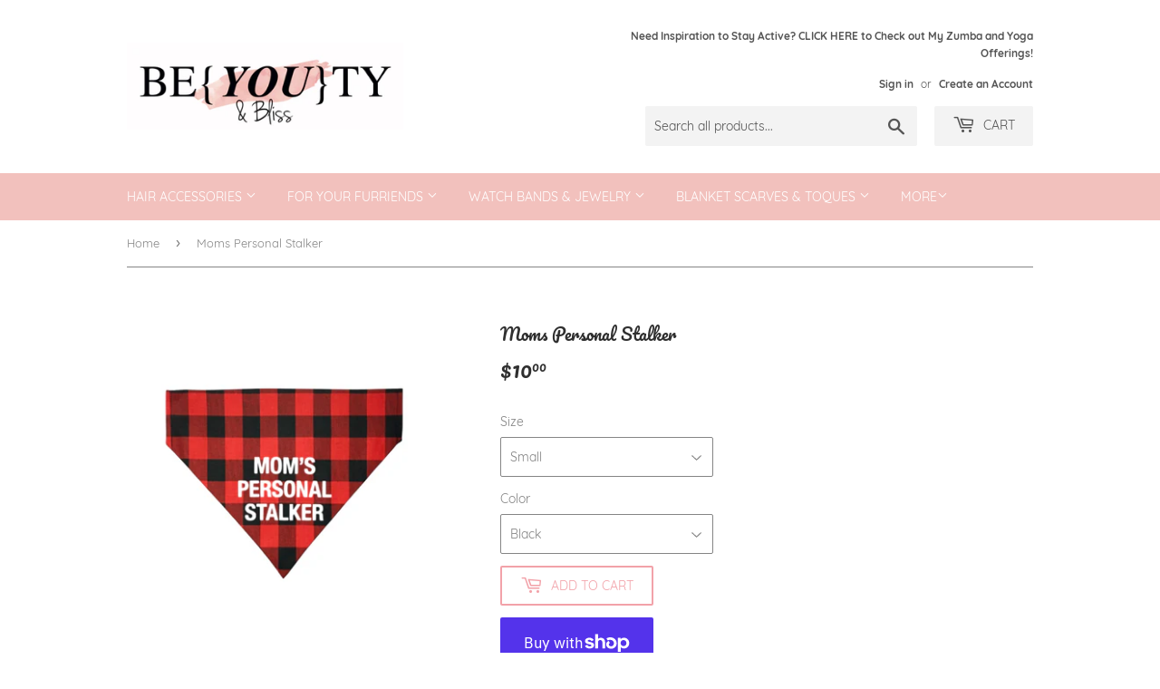

--- FILE ---
content_type: text/html; charset=utf-8
request_url: https://beyoutyandbliss.com/products/moms-personal-stalker
body_size: 29142
content:
<!doctype html>
<html class="no-touch no-js">
<head>
  <script>(function(H){H.className=H.className.replace(/\bno-js\b/,'js')})(document.documentElement)</script>
  <!-- Basic page needs ================================================== -->
  <meta charset="utf-8">
  <meta http-equiv="X-UA-Compatible" content="IE=edge,chrome=1">

  
  <link rel="shortcut icon" href="//beyoutyandbliss.com/cdn/shop/files/13-130587_light-blue-clipart-coral-heart-light-pink-heart_32x32.jpg?v=1613060747" type="image/png" />
  

  <!-- Title and description ================================================== -->
  <title>
  Moms Personal Stalker &ndash; Be•YOU•ty &amp; Bliss
  </title>

  
    <meta name="description" content="Your furbaby will make quite a statement strutting around the dog park wearing one of our bandanas. All of our bandanas are handmade with love and care. We are confident your baby will love our slip on bandanas. They are the perfect fuss free accessory to get your pup looking stylish!These bandanas simply slide over yo">
  

  <!-- Product meta ================================================== -->
  <!-- /snippets/social-meta-tags.liquid -->




<meta property="og:site_name" content="Be•YOU•ty &amp; Bliss">
<meta property="og:url" content="https://beyoutyandbliss.com/products/moms-personal-stalker">
<meta property="og:title" content="Moms Personal Stalker">
<meta property="og:type" content="product">
<meta property="og:description" content="Your furbaby will make quite a statement strutting around the dog park wearing one of our bandanas. All of our bandanas are handmade with love and care. We are confident your baby will love our slip on bandanas. They are the perfect fuss free accessory to get your pup looking stylish!These bandanas simply slide over yo">

  <meta property="og:price:amount" content="10.00">
  <meta property="og:price:currency" content="CAD">

<meta property="og:image" content="http://beyoutyandbliss.com/cdn/shop/products/F49DBB55-9C39-4D0D-A3A8-22A7779078B2_1200x1200.png?v=1618006669"><meta property="og:image" content="http://beyoutyandbliss.com/cdn/shop/products/8F2B29A5-8853-449B-B523-4C0529C32682_1200x1200.png?v=1618006669"><meta property="og:image" content="http://beyoutyandbliss.com/cdn/shop/products/1D2837F9-54F2-46C7-8907-F84EA4CC2AC7_29f3c4bd-bf0a-4e03-a92d-446ea1d71304_1200x1200.jpg?v=1618006669">
<meta property="og:image:secure_url" content="https://beyoutyandbliss.com/cdn/shop/products/F49DBB55-9C39-4D0D-A3A8-22A7779078B2_1200x1200.png?v=1618006669"><meta property="og:image:secure_url" content="https://beyoutyandbliss.com/cdn/shop/products/8F2B29A5-8853-449B-B523-4C0529C32682_1200x1200.png?v=1618006669"><meta property="og:image:secure_url" content="https://beyoutyandbliss.com/cdn/shop/products/1D2837F9-54F2-46C7-8907-F84EA4CC2AC7_29f3c4bd-bf0a-4e03-a92d-446ea1d71304_1200x1200.jpg?v=1618006669">


<meta name="twitter:card" content="summary_large_image">
<meta name="twitter:title" content="Moms Personal Stalker">
<meta name="twitter:description" content="Your furbaby will make quite a statement strutting around the dog park wearing one of our bandanas. All of our bandanas are handmade with love and care. We are confident your baby will love our slip on bandanas. They are the perfect fuss free accessory to get your pup looking stylish!These bandanas simply slide over yo">


  <!-- Helpers ================================================== -->
  <link rel="canonical" href="https://beyoutyandbliss.com/products/moms-personal-stalker">
  <meta name="viewport" content="width=device-width,initial-scale=1">

  <!-- CSS ================================================== -->
  <link href="//beyoutyandbliss.com/cdn/shop/t/2/assets/theme.scss.css?v=53206155332434393501743455122" rel="stylesheet" type="text/css" media="all" />

  <!-- Header hook for plugins ================================================== -->
  <script>window.performance && window.performance.mark && window.performance.mark('shopify.content_for_header.start');</script><meta name="google-site-verification" content="J6AVra3jWt0wGRcRP-Geklvtvf-Eey4ElbGKco7G-gA">
<meta id="shopify-digital-wallet" name="shopify-digital-wallet" content="/27000242249/digital_wallets/dialog">
<meta name="shopify-checkout-api-token" content="de9e7c2314be0f2b2f402b5e5bc8efd2">
<meta id="in-context-paypal-metadata" data-shop-id="27000242249" data-venmo-supported="false" data-environment="production" data-locale="en_US" data-paypal-v4="true" data-currency="CAD">
<link rel="alternate" type="application/json+oembed" href="https://beyoutyandbliss.com/products/moms-personal-stalker.oembed">
<script async="async" src="/checkouts/internal/preloads.js?locale=en-CA"></script>
<link rel="preconnect" href="https://shop.app" crossorigin="anonymous">
<script async="async" src="https://shop.app/checkouts/internal/preloads.js?locale=en-CA&shop_id=27000242249" crossorigin="anonymous"></script>
<script id="apple-pay-shop-capabilities" type="application/json">{"shopId":27000242249,"countryCode":"CA","currencyCode":"CAD","merchantCapabilities":["supports3DS"],"merchantId":"gid:\/\/shopify\/Shop\/27000242249","merchantName":"Be•YOU•ty \u0026 Bliss","requiredBillingContactFields":["postalAddress","email"],"requiredShippingContactFields":["postalAddress","email"],"shippingType":"shipping","supportedNetworks":["visa","masterCard","amex","discover","interac","jcb"],"total":{"type":"pending","label":"Be•YOU•ty \u0026 Bliss","amount":"1.00"},"shopifyPaymentsEnabled":true,"supportsSubscriptions":true}</script>
<script id="shopify-features" type="application/json">{"accessToken":"de9e7c2314be0f2b2f402b5e5bc8efd2","betas":["rich-media-storefront-analytics"],"domain":"beyoutyandbliss.com","predictiveSearch":true,"shopId":27000242249,"locale":"en"}</script>
<script>var Shopify = Shopify || {};
Shopify.shop = "be-you-ty-bliss.myshopify.com";
Shopify.locale = "en";
Shopify.currency = {"active":"CAD","rate":"1.0"};
Shopify.country = "CA";
Shopify.theme = {"name":"Supply","id":79086321737,"schema_name":"Supply","schema_version":"8.9.24","theme_store_id":679,"role":"main"};
Shopify.theme.handle = "null";
Shopify.theme.style = {"id":null,"handle":null};
Shopify.cdnHost = "beyoutyandbliss.com/cdn";
Shopify.routes = Shopify.routes || {};
Shopify.routes.root = "/";</script>
<script type="module">!function(o){(o.Shopify=o.Shopify||{}).modules=!0}(window);</script>
<script>!function(o){function n(){var o=[];function n(){o.push(Array.prototype.slice.apply(arguments))}return n.q=o,n}var t=o.Shopify=o.Shopify||{};t.loadFeatures=n(),t.autoloadFeatures=n()}(window);</script>
<script>
  window.ShopifyPay = window.ShopifyPay || {};
  window.ShopifyPay.apiHost = "shop.app\/pay";
  window.ShopifyPay.redirectState = null;
</script>
<script id="shop-js-analytics" type="application/json">{"pageType":"product"}</script>
<script defer="defer" async type="module" src="//beyoutyandbliss.com/cdn/shopifycloud/shop-js/modules/v2/client.init-shop-cart-sync_C5BV16lS.en.esm.js"></script>
<script defer="defer" async type="module" src="//beyoutyandbliss.com/cdn/shopifycloud/shop-js/modules/v2/chunk.common_CygWptCX.esm.js"></script>
<script type="module">
  await import("//beyoutyandbliss.com/cdn/shopifycloud/shop-js/modules/v2/client.init-shop-cart-sync_C5BV16lS.en.esm.js");
await import("//beyoutyandbliss.com/cdn/shopifycloud/shop-js/modules/v2/chunk.common_CygWptCX.esm.js");

  window.Shopify.SignInWithShop?.initShopCartSync?.({"fedCMEnabled":true,"windoidEnabled":true});

</script>
<script>
  window.Shopify = window.Shopify || {};
  if (!window.Shopify.featureAssets) window.Shopify.featureAssets = {};
  window.Shopify.featureAssets['shop-js'] = {"shop-cart-sync":["modules/v2/client.shop-cart-sync_ZFArdW7E.en.esm.js","modules/v2/chunk.common_CygWptCX.esm.js"],"init-fed-cm":["modules/v2/client.init-fed-cm_CmiC4vf6.en.esm.js","modules/v2/chunk.common_CygWptCX.esm.js"],"shop-button":["modules/v2/client.shop-button_tlx5R9nI.en.esm.js","modules/v2/chunk.common_CygWptCX.esm.js"],"shop-cash-offers":["modules/v2/client.shop-cash-offers_DOA2yAJr.en.esm.js","modules/v2/chunk.common_CygWptCX.esm.js","modules/v2/chunk.modal_D71HUcav.esm.js"],"init-windoid":["modules/v2/client.init-windoid_sURxWdc1.en.esm.js","modules/v2/chunk.common_CygWptCX.esm.js"],"shop-toast-manager":["modules/v2/client.shop-toast-manager_ClPi3nE9.en.esm.js","modules/v2/chunk.common_CygWptCX.esm.js"],"init-shop-email-lookup-coordinator":["modules/v2/client.init-shop-email-lookup-coordinator_B8hsDcYM.en.esm.js","modules/v2/chunk.common_CygWptCX.esm.js"],"init-shop-cart-sync":["modules/v2/client.init-shop-cart-sync_C5BV16lS.en.esm.js","modules/v2/chunk.common_CygWptCX.esm.js"],"avatar":["modules/v2/client.avatar_BTnouDA3.en.esm.js"],"pay-button":["modules/v2/client.pay-button_FdsNuTd3.en.esm.js","modules/v2/chunk.common_CygWptCX.esm.js"],"init-customer-accounts":["modules/v2/client.init-customer-accounts_DxDtT_ad.en.esm.js","modules/v2/client.shop-login-button_C5VAVYt1.en.esm.js","modules/v2/chunk.common_CygWptCX.esm.js","modules/v2/chunk.modal_D71HUcav.esm.js"],"init-shop-for-new-customer-accounts":["modules/v2/client.init-shop-for-new-customer-accounts_ChsxoAhi.en.esm.js","modules/v2/client.shop-login-button_C5VAVYt1.en.esm.js","modules/v2/chunk.common_CygWptCX.esm.js","modules/v2/chunk.modal_D71HUcav.esm.js"],"shop-login-button":["modules/v2/client.shop-login-button_C5VAVYt1.en.esm.js","modules/v2/chunk.common_CygWptCX.esm.js","modules/v2/chunk.modal_D71HUcav.esm.js"],"init-customer-accounts-sign-up":["modules/v2/client.init-customer-accounts-sign-up_CPSyQ0Tj.en.esm.js","modules/v2/client.shop-login-button_C5VAVYt1.en.esm.js","modules/v2/chunk.common_CygWptCX.esm.js","modules/v2/chunk.modal_D71HUcav.esm.js"],"shop-follow-button":["modules/v2/client.shop-follow-button_Cva4Ekp9.en.esm.js","modules/v2/chunk.common_CygWptCX.esm.js","modules/v2/chunk.modal_D71HUcav.esm.js"],"checkout-modal":["modules/v2/client.checkout-modal_BPM8l0SH.en.esm.js","modules/v2/chunk.common_CygWptCX.esm.js","modules/v2/chunk.modal_D71HUcav.esm.js"],"lead-capture":["modules/v2/client.lead-capture_Bi8yE_yS.en.esm.js","modules/v2/chunk.common_CygWptCX.esm.js","modules/v2/chunk.modal_D71HUcav.esm.js"],"shop-login":["modules/v2/client.shop-login_D6lNrXab.en.esm.js","modules/v2/chunk.common_CygWptCX.esm.js","modules/v2/chunk.modal_D71HUcav.esm.js"],"payment-terms":["modules/v2/client.payment-terms_CZxnsJam.en.esm.js","modules/v2/chunk.common_CygWptCX.esm.js","modules/v2/chunk.modal_D71HUcav.esm.js"]};
</script>
<script id="__st">var __st={"a":27000242249,"offset":-25200,"reqid":"e4c2b70d-26ef-458c-8684-85d58ed74cd9-1768624508","pageurl":"beyoutyandbliss.com\/products\/moms-personal-stalker","u":"cb18fb3238b9","p":"product","rtyp":"product","rid":6564871143497};</script>
<script>window.ShopifyPaypalV4VisibilityTracking = true;</script>
<script id="captcha-bootstrap">!function(){'use strict';const t='contact',e='account',n='new_comment',o=[[t,t],['blogs',n],['comments',n],[t,'customer']],c=[[e,'customer_login'],[e,'guest_login'],[e,'recover_customer_password'],[e,'create_customer']],r=t=>t.map((([t,e])=>`form[action*='/${t}']:not([data-nocaptcha='true']) input[name='form_type'][value='${e}']`)).join(','),a=t=>()=>t?[...document.querySelectorAll(t)].map((t=>t.form)):[];function s(){const t=[...o],e=r(t);return a(e)}const i='password',u='form_key',d=['recaptcha-v3-token','g-recaptcha-response','h-captcha-response',i],f=()=>{try{return window.sessionStorage}catch{return}},m='__shopify_v',_=t=>t.elements[u];function p(t,e,n=!1){try{const o=window.sessionStorage,c=JSON.parse(o.getItem(e)),{data:r}=function(t){const{data:e,action:n}=t;return t[m]||n?{data:e,action:n}:{data:t,action:n}}(c);for(const[e,n]of Object.entries(r))t.elements[e]&&(t.elements[e].value=n);n&&o.removeItem(e)}catch(o){console.error('form repopulation failed',{error:o})}}const l='form_type',E='cptcha';function T(t){t.dataset[E]=!0}const w=window,h=w.document,L='Shopify',v='ce_forms',y='captcha';let A=!1;((t,e)=>{const n=(g='f06e6c50-85a8-45c8-87d0-21a2b65856fe',I='https://cdn.shopify.com/shopifycloud/storefront-forms-hcaptcha/ce_storefront_forms_captcha_hcaptcha.v1.5.2.iife.js',D={infoText:'Protected by hCaptcha',privacyText:'Privacy',termsText:'Terms'},(t,e,n)=>{const o=w[L][v],c=o.bindForm;if(c)return c(t,g,e,D).then(n);var r;o.q.push([[t,g,e,D],n]),r=I,A||(h.body.append(Object.assign(h.createElement('script'),{id:'captcha-provider',async:!0,src:r})),A=!0)});var g,I,D;w[L]=w[L]||{},w[L][v]=w[L][v]||{},w[L][v].q=[],w[L][y]=w[L][y]||{},w[L][y].protect=function(t,e){n(t,void 0,e),T(t)},Object.freeze(w[L][y]),function(t,e,n,w,h,L){const[v,y,A,g]=function(t,e,n){const i=e?o:[],u=t?c:[],d=[...i,...u],f=r(d),m=r(i),_=r(d.filter((([t,e])=>n.includes(e))));return[a(f),a(m),a(_),s()]}(w,h,L),I=t=>{const e=t.target;return e instanceof HTMLFormElement?e:e&&e.form},D=t=>v().includes(t);t.addEventListener('submit',(t=>{const e=I(t);if(!e)return;const n=D(e)&&!e.dataset.hcaptchaBound&&!e.dataset.recaptchaBound,o=_(e),c=g().includes(e)&&(!o||!o.value);(n||c)&&t.preventDefault(),c&&!n&&(function(t){try{if(!f())return;!function(t){const e=f();if(!e)return;const n=_(t);if(!n)return;const o=n.value;o&&e.removeItem(o)}(t);const e=Array.from(Array(32),(()=>Math.random().toString(36)[2])).join('');!function(t,e){_(t)||t.append(Object.assign(document.createElement('input'),{type:'hidden',name:u})),t.elements[u].value=e}(t,e),function(t,e){const n=f();if(!n)return;const o=[...t.querySelectorAll(`input[type='${i}']`)].map((({name:t})=>t)),c=[...d,...o],r={};for(const[a,s]of new FormData(t).entries())c.includes(a)||(r[a]=s);n.setItem(e,JSON.stringify({[m]:1,action:t.action,data:r}))}(t,e)}catch(e){console.error('failed to persist form',e)}}(e),e.submit())}));const S=(t,e)=>{t&&!t.dataset[E]&&(n(t,e.some((e=>e===t))),T(t))};for(const o of['focusin','change'])t.addEventListener(o,(t=>{const e=I(t);D(e)&&S(e,y())}));const B=e.get('form_key'),M=e.get(l),P=B&&M;t.addEventListener('DOMContentLoaded',(()=>{const t=y();if(P)for(const e of t)e.elements[l].value===M&&p(e,B);[...new Set([...A(),...v().filter((t=>'true'===t.dataset.shopifyCaptcha))])].forEach((e=>S(e,t)))}))}(h,new URLSearchParams(w.location.search),n,t,e,['guest_login'])})(!0,!0)}();</script>
<script integrity="sha256-4kQ18oKyAcykRKYeNunJcIwy7WH5gtpwJnB7kiuLZ1E=" data-source-attribution="shopify.loadfeatures" defer="defer" src="//beyoutyandbliss.com/cdn/shopifycloud/storefront/assets/storefront/load_feature-a0a9edcb.js" crossorigin="anonymous"></script>
<script crossorigin="anonymous" defer="defer" src="//beyoutyandbliss.com/cdn/shopifycloud/storefront/assets/shopify_pay/storefront-65b4c6d7.js?v=20250812"></script>
<script data-source-attribution="shopify.dynamic_checkout.dynamic.init">var Shopify=Shopify||{};Shopify.PaymentButton=Shopify.PaymentButton||{isStorefrontPortableWallets:!0,init:function(){window.Shopify.PaymentButton.init=function(){};var t=document.createElement("script");t.src="https://beyoutyandbliss.com/cdn/shopifycloud/portable-wallets/latest/portable-wallets.en.js",t.type="module",document.head.appendChild(t)}};
</script>
<script data-source-attribution="shopify.dynamic_checkout.buyer_consent">
  function portableWalletsHideBuyerConsent(e){var t=document.getElementById("shopify-buyer-consent"),n=document.getElementById("shopify-subscription-policy-button");t&&n&&(t.classList.add("hidden"),t.setAttribute("aria-hidden","true"),n.removeEventListener("click",e))}function portableWalletsShowBuyerConsent(e){var t=document.getElementById("shopify-buyer-consent"),n=document.getElementById("shopify-subscription-policy-button");t&&n&&(t.classList.remove("hidden"),t.removeAttribute("aria-hidden"),n.addEventListener("click",e))}window.Shopify?.PaymentButton&&(window.Shopify.PaymentButton.hideBuyerConsent=portableWalletsHideBuyerConsent,window.Shopify.PaymentButton.showBuyerConsent=portableWalletsShowBuyerConsent);
</script>
<script>
  function portableWalletsCleanup(e){e&&e.src&&console.error("Failed to load portable wallets script "+e.src);var t=document.querySelectorAll("shopify-accelerated-checkout .shopify-payment-button__skeleton, shopify-accelerated-checkout-cart .wallet-cart-button__skeleton"),e=document.getElementById("shopify-buyer-consent");for(let e=0;e<t.length;e++)t[e].remove();e&&e.remove()}function portableWalletsNotLoadedAsModule(e){e instanceof ErrorEvent&&"string"==typeof e.message&&e.message.includes("import.meta")&&"string"==typeof e.filename&&e.filename.includes("portable-wallets")&&(window.removeEventListener("error",portableWalletsNotLoadedAsModule),window.Shopify.PaymentButton.failedToLoad=e,"loading"===document.readyState?document.addEventListener("DOMContentLoaded",window.Shopify.PaymentButton.init):window.Shopify.PaymentButton.init())}window.addEventListener("error",portableWalletsNotLoadedAsModule);
</script>

<script type="module" src="https://beyoutyandbliss.com/cdn/shopifycloud/portable-wallets/latest/portable-wallets.en.js" onError="portableWalletsCleanup(this)" crossorigin="anonymous"></script>
<script nomodule>
  document.addEventListener("DOMContentLoaded", portableWalletsCleanup);
</script>

<link id="shopify-accelerated-checkout-styles" rel="stylesheet" media="screen" href="https://beyoutyandbliss.com/cdn/shopifycloud/portable-wallets/latest/accelerated-checkout-backwards-compat.css" crossorigin="anonymous">
<style id="shopify-accelerated-checkout-cart">
        #shopify-buyer-consent {
  margin-top: 1em;
  display: inline-block;
  width: 100%;
}

#shopify-buyer-consent.hidden {
  display: none;
}

#shopify-subscription-policy-button {
  background: none;
  border: none;
  padding: 0;
  text-decoration: underline;
  font-size: inherit;
  cursor: pointer;
}

#shopify-subscription-policy-button::before {
  box-shadow: none;
}

      </style>

<script>window.performance && window.performance.mark && window.performance.mark('shopify.content_for_header.end');</script>

  
  

  <script src="//beyoutyandbliss.com/cdn/shop/t/2/assets/jquery-2.2.3.min.js?v=58211863146907186831586122578" type="text/javascript"></script>

  <script src="//beyoutyandbliss.com/cdn/shop/t/2/assets/lazysizes.min.js?v=8147953233334221341586122578" async="async"></script>
  <script src="//beyoutyandbliss.com/cdn/shop/t/2/assets/vendor.js?v=106177282645720727331586122580" defer="defer"></script>
  <script src="//beyoutyandbliss.com/cdn/shop/t/2/assets/theme.js?v=88090588602936917221586122591" defer="defer"></script>


<link href="https://monorail-edge.shopifysvc.com" rel="dns-prefetch">
<script>(function(){if ("sendBeacon" in navigator && "performance" in window) {try {var session_token_from_headers = performance.getEntriesByType('navigation')[0].serverTiming.find(x => x.name == '_s').description;} catch {var session_token_from_headers = undefined;}var session_cookie_matches = document.cookie.match(/_shopify_s=([^;]*)/);var session_token_from_cookie = session_cookie_matches && session_cookie_matches.length === 2 ? session_cookie_matches[1] : "";var session_token = session_token_from_headers || session_token_from_cookie || "";function handle_abandonment_event(e) {var entries = performance.getEntries().filter(function(entry) {return /monorail-edge.shopifysvc.com/.test(entry.name);});if (!window.abandonment_tracked && entries.length === 0) {window.abandonment_tracked = true;var currentMs = Date.now();var navigation_start = performance.timing.navigationStart;var payload = {shop_id: 27000242249,url: window.location.href,navigation_start,duration: currentMs - navigation_start,session_token,page_type: "product"};window.navigator.sendBeacon("https://monorail-edge.shopifysvc.com/v1/produce", JSON.stringify({schema_id: "online_store_buyer_site_abandonment/1.1",payload: payload,metadata: {event_created_at_ms: currentMs,event_sent_at_ms: currentMs}}));}}window.addEventListener('pagehide', handle_abandonment_event);}}());</script>
<script id="web-pixels-manager-setup">(function e(e,d,r,n,o){if(void 0===o&&(o={}),!Boolean(null===(a=null===(i=window.Shopify)||void 0===i?void 0:i.analytics)||void 0===a?void 0:a.replayQueue)){var i,a;window.Shopify=window.Shopify||{};var t=window.Shopify;t.analytics=t.analytics||{};var s=t.analytics;s.replayQueue=[],s.publish=function(e,d,r){return s.replayQueue.push([e,d,r]),!0};try{self.performance.mark("wpm:start")}catch(e){}var l=function(){var e={modern:/Edge?\/(1{2}[4-9]|1[2-9]\d|[2-9]\d{2}|\d{4,})\.\d+(\.\d+|)|Firefox\/(1{2}[4-9]|1[2-9]\d|[2-9]\d{2}|\d{4,})\.\d+(\.\d+|)|Chrom(ium|e)\/(9{2}|\d{3,})\.\d+(\.\d+|)|(Maci|X1{2}).+ Version\/(15\.\d+|(1[6-9]|[2-9]\d|\d{3,})\.\d+)([,.]\d+|)( \(\w+\)|)( Mobile\/\w+|) Safari\/|Chrome.+OPR\/(9{2}|\d{3,})\.\d+\.\d+|(CPU[ +]OS|iPhone[ +]OS|CPU[ +]iPhone|CPU IPhone OS|CPU iPad OS)[ +]+(15[._]\d+|(1[6-9]|[2-9]\d|\d{3,})[._]\d+)([._]\d+|)|Android:?[ /-](13[3-9]|1[4-9]\d|[2-9]\d{2}|\d{4,})(\.\d+|)(\.\d+|)|Android.+Firefox\/(13[5-9]|1[4-9]\d|[2-9]\d{2}|\d{4,})\.\d+(\.\d+|)|Android.+Chrom(ium|e)\/(13[3-9]|1[4-9]\d|[2-9]\d{2}|\d{4,})\.\d+(\.\d+|)|SamsungBrowser\/([2-9]\d|\d{3,})\.\d+/,legacy:/Edge?\/(1[6-9]|[2-9]\d|\d{3,})\.\d+(\.\d+|)|Firefox\/(5[4-9]|[6-9]\d|\d{3,})\.\d+(\.\d+|)|Chrom(ium|e)\/(5[1-9]|[6-9]\d|\d{3,})\.\d+(\.\d+|)([\d.]+$|.*Safari\/(?![\d.]+ Edge\/[\d.]+$))|(Maci|X1{2}).+ Version\/(10\.\d+|(1[1-9]|[2-9]\d|\d{3,})\.\d+)([,.]\d+|)( \(\w+\)|)( Mobile\/\w+|) Safari\/|Chrome.+OPR\/(3[89]|[4-9]\d|\d{3,})\.\d+\.\d+|(CPU[ +]OS|iPhone[ +]OS|CPU[ +]iPhone|CPU IPhone OS|CPU iPad OS)[ +]+(10[._]\d+|(1[1-9]|[2-9]\d|\d{3,})[._]\d+)([._]\d+|)|Android:?[ /-](13[3-9]|1[4-9]\d|[2-9]\d{2}|\d{4,})(\.\d+|)(\.\d+|)|Mobile Safari.+OPR\/([89]\d|\d{3,})\.\d+\.\d+|Android.+Firefox\/(13[5-9]|1[4-9]\d|[2-9]\d{2}|\d{4,})\.\d+(\.\d+|)|Android.+Chrom(ium|e)\/(13[3-9]|1[4-9]\d|[2-9]\d{2}|\d{4,})\.\d+(\.\d+|)|Android.+(UC? ?Browser|UCWEB|U3)[ /]?(15\.([5-9]|\d{2,})|(1[6-9]|[2-9]\d|\d{3,})\.\d+)\.\d+|SamsungBrowser\/(5\.\d+|([6-9]|\d{2,})\.\d+)|Android.+MQ{2}Browser\/(14(\.(9|\d{2,})|)|(1[5-9]|[2-9]\d|\d{3,})(\.\d+|))(\.\d+|)|K[Aa][Ii]OS\/(3\.\d+|([4-9]|\d{2,})\.\d+)(\.\d+|)/},d=e.modern,r=e.legacy,n=navigator.userAgent;return n.match(d)?"modern":n.match(r)?"legacy":"unknown"}(),u="modern"===l?"modern":"legacy",c=(null!=n?n:{modern:"",legacy:""})[u],f=function(e){return[e.baseUrl,"/wpm","/b",e.hashVersion,"modern"===e.buildTarget?"m":"l",".js"].join("")}({baseUrl:d,hashVersion:r,buildTarget:u}),m=function(e){var d=e.version,r=e.bundleTarget,n=e.surface,o=e.pageUrl,i=e.monorailEndpoint;return{emit:function(e){var a=e.status,t=e.errorMsg,s=(new Date).getTime(),l=JSON.stringify({metadata:{event_sent_at_ms:s},events:[{schema_id:"web_pixels_manager_load/3.1",payload:{version:d,bundle_target:r,page_url:o,status:a,surface:n,error_msg:t},metadata:{event_created_at_ms:s}}]});if(!i)return console&&console.warn&&console.warn("[Web Pixels Manager] No Monorail endpoint provided, skipping logging."),!1;try{return self.navigator.sendBeacon.bind(self.navigator)(i,l)}catch(e){}var u=new XMLHttpRequest;try{return u.open("POST",i,!0),u.setRequestHeader("Content-Type","text/plain"),u.send(l),!0}catch(e){return console&&console.warn&&console.warn("[Web Pixels Manager] Got an unhandled error while logging to Monorail."),!1}}}}({version:r,bundleTarget:l,surface:e.surface,pageUrl:self.location.href,monorailEndpoint:e.monorailEndpoint});try{o.browserTarget=l,function(e){var d=e.src,r=e.async,n=void 0===r||r,o=e.onload,i=e.onerror,a=e.sri,t=e.scriptDataAttributes,s=void 0===t?{}:t,l=document.createElement("script"),u=document.querySelector("head"),c=document.querySelector("body");if(l.async=n,l.src=d,a&&(l.integrity=a,l.crossOrigin="anonymous"),s)for(var f in s)if(Object.prototype.hasOwnProperty.call(s,f))try{l.dataset[f]=s[f]}catch(e){}if(o&&l.addEventListener("load",o),i&&l.addEventListener("error",i),u)u.appendChild(l);else{if(!c)throw new Error("Did not find a head or body element to append the script");c.appendChild(l)}}({src:f,async:!0,onload:function(){if(!function(){var e,d;return Boolean(null===(d=null===(e=window.Shopify)||void 0===e?void 0:e.analytics)||void 0===d?void 0:d.initialized)}()){var d=window.webPixelsManager.init(e)||void 0;if(d){var r=window.Shopify.analytics;r.replayQueue.forEach((function(e){var r=e[0],n=e[1],o=e[2];d.publishCustomEvent(r,n,o)})),r.replayQueue=[],r.publish=d.publishCustomEvent,r.visitor=d.visitor,r.initialized=!0}}},onerror:function(){return m.emit({status:"failed",errorMsg:"".concat(f," has failed to load")})},sri:function(e){var d=/^sha384-[A-Za-z0-9+/=]+$/;return"string"==typeof e&&d.test(e)}(c)?c:"",scriptDataAttributes:o}),m.emit({status:"loading"})}catch(e){m.emit({status:"failed",errorMsg:(null==e?void 0:e.message)||"Unknown error"})}}})({shopId: 27000242249,storefrontBaseUrl: "https://beyoutyandbliss.com",extensionsBaseUrl: "https://extensions.shopifycdn.com/cdn/shopifycloud/web-pixels-manager",monorailEndpoint: "https://monorail-edge.shopifysvc.com/unstable/produce_batch",surface: "storefront-renderer",enabledBetaFlags: ["2dca8a86"],webPixelsConfigList: [{"id":"84672585","configuration":"{\"pixel_id\":\"2410130025945124\",\"pixel_type\":\"facebook_pixel\",\"metaapp_system_user_token\":\"-\"}","eventPayloadVersion":"v1","runtimeContext":"OPEN","scriptVersion":"ca16bc87fe92b6042fbaa3acc2fbdaa6","type":"APP","apiClientId":2329312,"privacyPurposes":["ANALYTICS","MARKETING","SALE_OF_DATA"],"dataSharingAdjustments":{"protectedCustomerApprovalScopes":["read_customer_address","read_customer_email","read_customer_name","read_customer_personal_data","read_customer_phone"]}},{"id":"47775817","configuration":"{\"tagID\":\"2613556734958\"}","eventPayloadVersion":"v1","runtimeContext":"STRICT","scriptVersion":"18031546ee651571ed29edbe71a3550b","type":"APP","apiClientId":3009811,"privacyPurposes":["ANALYTICS","MARKETING","SALE_OF_DATA"],"dataSharingAdjustments":{"protectedCustomerApprovalScopes":["read_customer_address","read_customer_email","read_customer_name","read_customer_personal_data","read_customer_phone"]}},{"id":"65568841","eventPayloadVersion":"v1","runtimeContext":"LAX","scriptVersion":"1","type":"CUSTOM","privacyPurposes":["ANALYTICS"],"name":"Google Analytics tag (migrated)"},{"id":"shopify-app-pixel","configuration":"{}","eventPayloadVersion":"v1","runtimeContext":"STRICT","scriptVersion":"0450","apiClientId":"shopify-pixel","type":"APP","privacyPurposes":["ANALYTICS","MARKETING"]},{"id":"shopify-custom-pixel","eventPayloadVersion":"v1","runtimeContext":"LAX","scriptVersion":"0450","apiClientId":"shopify-pixel","type":"CUSTOM","privacyPurposes":["ANALYTICS","MARKETING"]}],isMerchantRequest: false,initData: {"shop":{"name":"Be•YOU•ty \u0026 Bliss","paymentSettings":{"currencyCode":"CAD"},"myshopifyDomain":"be-you-ty-bliss.myshopify.com","countryCode":"CA","storefrontUrl":"https:\/\/beyoutyandbliss.com"},"customer":null,"cart":null,"checkout":null,"productVariants":[{"price":{"amount":10.0,"currencyCode":"CAD"},"product":{"title":"Moms Personal Stalker","vendor":"Be•YOU•ty \u0026 Bliss","id":"6564871143497","untranslatedTitle":"Moms Personal Stalker","url":"\/products\/moms-personal-stalker","type":"Dog Bandana"},"id":"39294177673289","image":{"src":"\/\/beyoutyandbliss.com\/cdn\/shop\/products\/F49DBB55-9C39-4D0D-A3A8-22A7779078B2.png?v=1618006669"},"sku":null,"title":"Small \/ Black","untranslatedTitle":"Small \/ Black"},{"price":{"amount":10.0,"currencyCode":"CAD"},"product":{"title":"Moms Personal Stalker","vendor":"Be•YOU•ty \u0026 Bliss","id":"6564871143497","untranslatedTitle":"Moms Personal Stalker","url":"\/products\/moms-personal-stalker","type":"Dog Bandana"},"id":"39294177706057","image":{"src":"\/\/beyoutyandbliss.com\/cdn\/shop\/products\/F49DBB55-9C39-4D0D-A3A8-22A7779078B2.png?v=1618006669"},"sku":null,"title":"Small \/ Buffalo Plaid","untranslatedTitle":"Small \/ Buffalo Plaid"},{"price":{"amount":15.0,"currencyCode":"CAD"},"product":{"title":"Moms Personal Stalker","vendor":"Be•YOU•ty \u0026 Bliss","id":"6564871143497","untranslatedTitle":"Moms Personal Stalker","url":"\/products\/moms-personal-stalker","type":"Dog Bandana"},"id":"39294177738825","image":{"src":"\/\/beyoutyandbliss.com\/cdn\/shop\/products\/F49DBB55-9C39-4D0D-A3A8-22A7779078B2.png?v=1618006669"},"sku":null,"title":"Medium \/ Black","untranslatedTitle":"Medium \/ Black"},{"price":{"amount":15.0,"currencyCode":"CAD"},"product":{"title":"Moms Personal Stalker","vendor":"Be•YOU•ty \u0026 Bliss","id":"6564871143497","untranslatedTitle":"Moms Personal Stalker","url":"\/products\/moms-personal-stalker","type":"Dog Bandana"},"id":"39294177771593","image":{"src":"\/\/beyoutyandbliss.com\/cdn\/shop\/products\/F49DBB55-9C39-4D0D-A3A8-22A7779078B2.png?v=1618006669"},"sku":null,"title":"Medium \/ Buffalo Plaid","untranslatedTitle":"Medium \/ Buffalo Plaid"},{"price":{"amount":20.0,"currencyCode":"CAD"},"product":{"title":"Moms Personal Stalker","vendor":"Be•YOU•ty \u0026 Bliss","id":"6564871143497","untranslatedTitle":"Moms Personal Stalker","url":"\/products\/moms-personal-stalker","type":"Dog Bandana"},"id":"39294177804361","image":{"src":"\/\/beyoutyandbliss.com\/cdn\/shop\/products\/F49DBB55-9C39-4D0D-A3A8-22A7779078B2.png?v=1618006669"},"sku":null,"title":"Large \/ Black","untranslatedTitle":"Large \/ Black"},{"price":{"amount":20.0,"currencyCode":"CAD"},"product":{"title":"Moms Personal Stalker","vendor":"Be•YOU•ty \u0026 Bliss","id":"6564871143497","untranslatedTitle":"Moms Personal Stalker","url":"\/products\/moms-personal-stalker","type":"Dog Bandana"},"id":"39294177837129","image":{"src":"\/\/beyoutyandbliss.com\/cdn\/shop\/products\/F49DBB55-9C39-4D0D-A3A8-22A7779078B2.png?v=1618006669"},"sku":null,"title":"Large \/ Buffalo Plaid","untranslatedTitle":"Large \/ Buffalo Plaid"}],"purchasingCompany":null},},"https://beyoutyandbliss.com/cdn","fcfee988w5aeb613cpc8e4bc33m6693e112",{"modern":"","legacy":""},{"shopId":"27000242249","storefrontBaseUrl":"https:\/\/beyoutyandbliss.com","extensionBaseUrl":"https:\/\/extensions.shopifycdn.com\/cdn\/shopifycloud\/web-pixels-manager","surface":"storefront-renderer","enabledBetaFlags":"[\"2dca8a86\"]","isMerchantRequest":"false","hashVersion":"fcfee988w5aeb613cpc8e4bc33m6693e112","publish":"custom","events":"[[\"page_viewed\",{}],[\"product_viewed\",{\"productVariant\":{\"price\":{\"amount\":10.0,\"currencyCode\":\"CAD\"},\"product\":{\"title\":\"Moms Personal Stalker\",\"vendor\":\"Be•YOU•ty \u0026 Bliss\",\"id\":\"6564871143497\",\"untranslatedTitle\":\"Moms Personal Stalker\",\"url\":\"\/products\/moms-personal-stalker\",\"type\":\"Dog Bandana\"},\"id\":\"39294177673289\",\"image\":{\"src\":\"\/\/beyoutyandbliss.com\/cdn\/shop\/products\/F49DBB55-9C39-4D0D-A3A8-22A7779078B2.png?v=1618006669\"},\"sku\":null,\"title\":\"Small \/ Black\",\"untranslatedTitle\":\"Small \/ Black\"}}]]"});</script><script>
  window.ShopifyAnalytics = window.ShopifyAnalytics || {};
  window.ShopifyAnalytics.meta = window.ShopifyAnalytics.meta || {};
  window.ShopifyAnalytics.meta.currency = 'CAD';
  var meta = {"product":{"id":6564871143497,"gid":"gid:\/\/shopify\/Product\/6564871143497","vendor":"Be•YOU•ty \u0026 Bliss","type":"Dog Bandana","handle":"moms-personal-stalker","variants":[{"id":39294177673289,"price":1000,"name":"Moms Personal Stalker - Small \/ Black","public_title":"Small \/ Black","sku":null},{"id":39294177706057,"price":1000,"name":"Moms Personal Stalker - Small \/ Buffalo Plaid","public_title":"Small \/ Buffalo Plaid","sku":null},{"id":39294177738825,"price":1500,"name":"Moms Personal Stalker - Medium \/ Black","public_title":"Medium \/ Black","sku":null},{"id":39294177771593,"price":1500,"name":"Moms Personal Stalker - Medium \/ Buffalo Plaid","public_title":"Medium \/ Buffalo Plaid","sku":null},{"id":39294177804361,"price":2000,"name":"Moms Personal Stalker - Large \/ Black","public_title":"Large \/ Black","sku":null},{"id":39294177837129,"price":2000,"name":"Moms Personal Stalker - Large \/ Buffalo Plaid","public_title":"Large \/ Buffalo Plaid","sku":null}],"remote":false},"page":{"pageType":"product","resourceType":"product","resourceId":6564871143497,"requestId":"e4c2b70d-26ef-458c-8684-85d58ed74cd9-1768624508"}};
  for (var attr in meta) {
    window.ShopifyAnalytics.meta[attr] = meta[attr];
  }
</script>
<script class="analytics">
  (function () {
    var customDocumentWrite = function(content) {
      var jquery = null;

      if (window.jQuery) {
        jquery = window.jQuery;
      } else if (window.Checkout && window.Checkout.$) {
        jquery = window.Checkout.$;
      }

      if (jquery) {
        jquery('body').append(content);
      }
    };

    var hasLoggedConversion = function(token) {
      if (token) {
        return document.cookie.indexOf('loggedConversion=' + token) !== -1;
      }
      return false;
    }

    var setCookieIfConversion = function(token) {
      if (token) {
        var twoMonthsFromNow = new Date(Date.now());
        twoMonthsFromNow.setMonth(twoMonthsFromNow.getMonth() + 2);

        document.cookie = 'loggedConversion=' + token + '; expires=' + twoMonthsFromNow;
      }
    }

    var trekkie = window.ShopifyAnalytics.lib = window.trekkie = window.trekkie || [];
    if (trekkie.integrations) {
      return;
    }
    trekkie.methods = [
      'identify',
      'page',
      'ready',
      'track',
      'trackForm',
      'trackLink'
    ];
    trekkie.factory = function(method) {
      return function() {
        var args = Array.prototype.slice.call(arguments);
        args.unshift(method);
        trekkie.push(args);
        return trekkie;
      };
    };
    for (var i = 0; i < trekkie.methods.length; i++) {
      var key = trekkie.methods[i];
      trekkie[key] = trekkie.factory(key);
    }
    trekkie.load = function(config) {
      trekkie.config = config || {};
      trekkie.config.initialDocumentCookie = document.cookie;
      var first = document.getElementsByTagName('script')[0];
      var script = document.createElement('script');
      script.type = 'text/javascript';
      script.onerror = function(e) {
        var scriptFallback = document.createElement('script');
        scriptFallback.type = 'text/javascript';
        scriptFallback.onerror = function(error) {
                var Monorail = {
      produce: function produce(monorailDomain, schemaId, payload) {
        var currentMs = new Date().getTime();
        var event = {
          schema_id: schemaId,
          payload: payload,
          metadata: {
            event_created_at_ms: currentMs,
            event_sent_at_ms: currentMs
          }
        };
        return Monorail.sendRequest("https://" + monorailDomain + "/v1/produce", JSON.stringify(event));
      },
      sendRequest: function sendRequest(endpointUrl, payload) {
        // Try the sendBeacon API
        if (window && window.navigator && typeof window.navigator.sendBeacon === 'function' && typeof window.Blob === 'function' && !Monorail.isIos12()) {
          var blobData = new window.Blob([payload], {
            type: 'text/plain'
          });

          if (window.navigator.sendBeacon(endpointUrl, blobData)) {
            return true;
          } // sendBeacon was not successful

        } // XHR beacon

        var xhr = new XMLHttpRequest();

        try {
          xhr.open('POST', endpointUrl);
          xhr.setRequestHeader('Content-Type', 'text/plain');
          xhr.send(payload);
        } catch (e) {
          console.log(e);
        }

        return false;
      },
      isIos12: function isIos12() {
        return window.navigator.userAgent.lastIndexOf('iPhone; CPU iPhone OS 12_') !== -1 || window.navigator.userAgent.lastIndexOf('iPad; CPU OS 12_') !== -1;
      }
    };
    Monorail.produce('monorail-edge.shopifysvc.com',
      'trekkie_storefront_load_errors/1.1',
      {shop_id: 27000242249,
      theme_id: 79086321737,
      app_name: "storefront",
      context_url: window.location.href,
      source_url: "//beyoutyandbliss.com/cdn/s/trekkie.storefront.cd680fe47e6c39ca5d5df5f0a32d569bc48c0f27.min.js"});

        };
        scriptFallback.async = true;
        scriptFallback.src = '//beyoutyandbliss.com/cdn/s/trekkie.storefront.cd680fe47e6c39ca5d5df5f0a32d569bc48c0f27.min.js';
        first.parentNode.insertBefore(scriptFallback, first);
      };
      script.async = true;
      script.src = '//beyoutyandbliss.com/cdn/s/trekkie.storefront.cd680fe47e6c39ca5d5df5f0a32d569bc48c0f27.min.js';
      first.parentNode.insertBefore(script, first);
    };
    trekkie.load(
      {"Trekkie":{"appName":"storefront","development":false,"defaultAttributes":{"shopId":27000242249,"isMerchantRequest":null,"themeId":79086321737,"themeCityHash":"310317400980020319","contentLanguage":"en","currency":"CAD","eventMetadataId":"47a0ab60-1cf0-4c62-a696-d269702e64c7"},"isServerSideCookieWritingEnabled":true,"monorailRegion":"shop_domain","enabledBetaFlags":["65f19447"]},"Session Attribution":{},"S2S":{"facebookCapiEnabled":true,"source":"trekkie-storefront-renderer","apiClientId":580111}}
    );

    var loaded = false;
    trekkie.ready(function() {
      if (loaded) return;
      loaded = true;

      window.ShopifyAnalytics.lib = window.trekkie;

      var originalDocumentWrite = document.write;
      document.write = customDocumentWrite;
      try { window.ShopifyAnalytics.merchantGoogleAnalytics.call(this); } catch(error) {};
      document.write = originalDocumentWrite;

      window.ShopifyAnalytics.lib.page(null,{"pageType":"product","resourceType":"product","resourceId":6564871143497,"requestId":"e4c2b70d-26ef-458c-8684-85d58ed74cd9-1768624508","shopifyEmitted":true});

      var match = window.location.pathname.match(/checkouts\/(.+)\/(thank_you|post_purchase)/)
      var token = match? match[1]: undefined;
      if (!hasLoggedConversion(token)) {
        setCookieIfConversion(token);
        window.ShopifyAnalytics.lib.track("Viewed Product",{"currency":"CAD","variantId":39294177673289,"productId":6564871143497,"productGid":"gid:\/\/shopify\/Product\/6564871143497","name":"Moms Personal Stalker - Small \/ Black","price":"10.00","sku":null,"brand":"Be•YOU•ty \u0026 Bliss","variant":"Small \/ Black","category":"Dog Bandana","nonInteraction":true,"remote":false},undefined,undefined,{"shopifyEmitted":true});
      window.ShopifyAnalytics.lib.track("monorail:\/\/trekkie_storefront_viewed_product\/1.1",{"currency":"CAD","variantId":39294177673289,"productId":6564871143497,"productGid":"gid:\/\/shopify\/Product\/6564871143497","name":"Moms Personal Stalker - Small \/ Black","price":"10.00","sku":null,"brand":"Be•YOU•ty \u0026 Bliss","variant":"Small \/ Black","category":"Dog Bandana","nonInteraction":true,"remote":false,"referer":"https:\/\/beyoutyandbliss.com\/products\/moms-personal-stalker"});
      }
    });


        var eventsListenerScript = document.createElement('script');
        eventsListenerScript.async = true;
        eventsListenerScript.src = "//beyoutyandbliss.com/cdn/shopifycloud/storefront/assets/shop_events_listener-3da45d37.js";
        document.getElementsByTagName('head')[0].appendChild(eventsListenerScript);

})();</script>
  <script>
  if (!window.ga || (window.ga && typeof window.ga !== 'function')) {
    window.ga = function ga() {
      (window.ga.q = window.ga.q || []).push(arguments);
      if (window.Shopify && window.Shopify.analytics && typeof window.Shopify.analytics.publish === 'function') {
        window.Shopify.analytics.publish("ga_stub_called", {}, {sendTo: "google_osp_migration"});
      }
      console.error("Shopify's Google Analytics stub called with:", Array.from(arguments), "\nSee https://help.shopify.com/manual/promoting-marketing/pixels/pixel-migration#google for more information.");
    };
    if (window.Shopify && window.Shopify.analytics && typeof window.Shopify.analytics.publish === 'function') {
      window.Shopify.analytics.publish("ga_stub_initialized", {}, {sendTo: "google_osp_migration"});
    }
  }
</script>
<script
  defer
  src="https://beyoutyandbliss.com/cdn/shopifycloud/perf-kit/shopify-perf-kit-3.0.4.min.js"
  data-application="storefront-renderer"
  data-shop-id="27000242249"
  data-render-region="gcp-us-central1"
  data-page-type="product"
  data-theme-instance-id="79086321737"
  data-theme-name="Supply"
  data-theme-version="8.9.24"
  data-monorail-region="shop_domain"
  data-resource-timing-sampling-rate="10"
  data-shs="true"
  data-shs-beacon="true"
  data-shs-export-with-fetch="true"
  data-shs-logs-sample-rate="1"
  data-shs-beacon-endpoint="https://beyoutyandbliss.com/api/collect"
></script>
</head>

<body id="moms-personal-stalker" class="template-product">

  <div id="shopify-section-header" class="shopify-section header-section"><header class="site-header" role="banner" data-section-id="header" data-section-type="header-section">
  <div class="wrapper">

    <div class="grid--full">
      <div class="grid-item large--one-half">
        
          <div class="h1 header-logo" itemscope itemtype="http://schema.org/Organization">
        
          
          

          <a href="/" itemprop="url">
            <div class="lazyload__image-wrapper no-js header-logo__image" style="max-width:305px;">
              <div style="padding-top:31.527093596059114%;">
                <img class="lazyload js"
                  data-src="//beyoutyandbliss.com/cdn/shop/files/logo1_{width}x.jpg?v=1614296078"
                  data-widths="[180, 360, 540, 720, 900, 1080, 1296, 1512, 1728, 2048]"
                  data-aspectratio="3.171875"
                  data-sizes="auto"
                  alt="Be•YOU•ty &amp;amp; Bliss"
                  style="width:305px;">
              </div>
            </div>
            <noscript>
              
              <img src="//beyoutyandbliss.com/cdn/shop/files/logo1_305x.jpg?v=1614296078"
                srcset="//beyoutyandbliss.com/cdn/shop/files/logo1_305x.jpg?v=1614296078 1x, //beyoutyandbliss.com/cdn/shop/files/logo1_305x@2x.jpg?v=1614296078 2x"
                alt="Be•YOU•ty &amp;amp; Bliss"
                itemprop="logo"
                style="max-width:305px;">
            </noscript>
          </a>
          
        
          </div>
        
      </div>

      <div class="grid-item large--one-half text-center large--text-right">
        
          <div class="site-header--text-links">
            
              
                <a href="https://beyoutyandbliss.com/pages/zumba-fitness-and-yoga-classes">
              

                <p>Need Inspiration to Stay Active?  CLICK HERE to Check out My Zumba and Yoga Offerings!</p>

              
                </a>
              
            

            
              <span class="site-header--meta-links medium-down--hide">
                
                  <a href="https://beyoutyandbliss.com/customer_authentication/redirect?locale=en&amp;region_country=CA" id="customer_login_link">Sign in</a>
                  <span class="site-header--spacer">or</span>
                  <a href="https://shopify.com/27000242249/account?locale=en" id="customer_register_link">Create an Account</a>
                
              </span>
            
          </div>

          <br class="medium-down--hide">
        

        <form action="/search" method="get" class="search-bar" role="search">
  <input type="hidden" name="type" value="product">

  <input type="search" name="q" value="" placeholder="Search all products..." aria-label="Search all products...">
  <button type="submit" class="search-bar--submit icon-fallback-text">
    <span class="icon icon-search" aria-hidden="true"></span>
    <span class="fallback-text">Search</span>
  </button>
</form>


        <a href="/cart" class="header-cart-btn cart-toggle">
          <span class="icon icon-cart"></span>
          Cart <span class="cart-count cart-badge--desktop hidden-count">0</span>
        </a>
      </div>
    </div>

  </div>
</header>

<div id="mobileNavBar">
  <div class="display-table-cell">
    <button class="menu-toggle mobileNavBar-link" aria-controls="navBar" aria-expanded="false"><span class="icon icon-hamburger" aria-hidden="true"></span>Menu</button>
  </div>
  <div class="display-table-cell">
    <a href="/cart" class="cart-toggle mobileNavBar-link">
      <span class="icon icon-cart"></span>
      Cart <span class="cart-count hidden-count">0</span>
    </a>
  </div>
</div>

<nav class="nav-bar" id="navBar" role="navigation">
  <div class="wrapper">
    <form action="/search" method="get" class="search-bar" role="search">
  <input type="hidden" name="type" value="product">

  <input type="search" name="q" value="" placeholder="Search all products..." aria-label="Search all products...">
  <button type="submit" class="search-bar--submit icon-fallback-text">
    <span class="icon icon-search" aria-hidden="true"></span>
    <span class="fallback-text">Search</span>
  </button>
</form>

    <ul class="mobile-nav" id="MobileNav">
  
  <li class="large--hide">
    <a href="/">Home</a>
  </li>
  
  
    
      
      <li
        class="mobile-nav--has-dropdown "
        aria-haspopup="true">
        <a
          href="/collections/trending-hair-accessories"
          class="mobile-nav--link"
          data-meganav-type="parent"
          >
            Hair Accessories
        </a>
        <button class="icon icon-arrow-down mobile-nav--button"
          aria-expanded="false"
          aria-label="Hair Accessories Menu">
        </button>
        <ul
          id="MenuParent-1"
          class="mobile-nav--dropdown mobile-nav--has-grandchildren"
          data-meganav-dropdown>
          
            
              <li>
                <a
                  href="/collections/heatless-curls"
                  class="mobile-nav--link"
                  data-meganav-type="child"
                  >
                    Heatless Curls
                </a>
              </li>
            
          
            
              <li>
                <a
                  href="/collections/hair-claws"
                  class="mobile-nav--link"
                  data-meganav-type="child"
                  >
                    Hair Claws 
                </a>
              </li>
            
          
            
              <li>
                <a
                  href="/collections/scrunchie-holders"
                  class="mobile-nav--link"
                  data-meganav-type="child"
                  >
                    Scrunchie Holders
                </a>
              </li>
            
          
            
              <li>
                <a
                  href="/collections/all-scrunchies"
                  class="mobile-nav--link"
                  data-meganav-type="child"
                  >
                    All Scrunchies
                </a>
              </li>
            
          
            
              <li>
                <a
                  href="/collections/mini-scrunchies"
                  class="mobile-nav--link"
                  data-meganav-type="child"
                  >
                    Mini Scrunchies
                </a>
              </li>
            
          
            
              <li>
                <a
                  href="/collections/classic-scrunchies"
                  class="mobile-nav--link"
                  data-meganav-type="child"
                  >
                    Classic Srunchies
                </a>
              </li>
            
          
            
              <li>
                <a
                  href="/collections/jumbo-scrunchies"
                  class="mobile-nav--link"
                  data-meganav-type="child"
                  >
                    Jumbo Scrunchies
                </a>
              </li>
            
          
            
              <li>
                <a
                  href="/collections/matching-srunchie-and-headband"
                  class="mobile-nav--link"
                  data-meganav-type="child"
                  >
                    Matching Scrunchie and Headband
                </a>
              </li>
            
          
            
              <li>
                <a
                  href="/collections/matching-scrunchie-and-dog-bandana"
                  class="mobile-nav--link"
                  data-meganav-type="child"
                  >
                    Matching Scrunchie and Dog Bandana
                </a>
              </li>
            
          
            
              <li>
                <a
                  href="/collections/slim-hair-clips"
                  class="mobile-nav--link"
                  data-meganav-type="child"
                  >
                    Slim Hair Clips
                </a>
              </li>
            
          
            
              <li>
                <a
                  href="/collections/jumbo-hair-clips"
                  class="mobile-nav--link"
                  data-meganav-type="child"
                  >
                    Jumbo Hair Clips
                </a>
              </li>
            
          
            
            
              <li
                class="mobile-nav--has-dropdown mobile-nav--has-dropdown-grandchild "
                aria-haspopup="true">
                <a
                  href="/collections/all-headbands"
                  class="mobile-nav--link"
                  data-meganav-type="parent"
                  >
                    Headbands
                </a>
                <button class="icon icon-arrow-down mobile-nav--button"
                  aria-expanded="false"
                  aria-label="Headbands Menu">
                </button>
                <ul
                  id="MenuChildren-1-12"
                  class="mobile-nav--dropdown-grandchild"
                  data-meganav-dropdown>
                  
                    <li>
                      <a
                        href="/collections/mom-and-me-headbands"
                        class="mobile-nav--link"
                        data-meganav-type="child"
                        >
                          Mom and Me Headbands
                        </a>
                    </li>
                  
                    <li>
                      <a
                        href="/collections/matching-headband-and-scrunchie"
                        class="mobile-nav--link"
                        data-meganav-type="child"
                        >
                          Matching Headband and Scrunchie
                        </a>
                    </li>
                  
                    <li>
                      <a
                        href="/collections/button-headbands-1"
                        class="mobile-nav--link"
                        data-meganav-type="child"
                        >
                          Button Headbands
                        </a>
                    </li>
                  
                </ul>
              </li>
            
          
        </ul>
      </li>
    
  
    
      
      <li
        class="mobile-nav--has-dropdown "
        aria-haspopup="true">
        <a
          href="/collections/for-the-furriends"
          class="mobile-nav--link"
          data-meganav-type="parent"
          >
            For Your Furriends 
        </a>
        <button class="icon icon-arrow-down mobile-nav--button"
          aria-expanded="false"
          aria-label="For Your Furriends  Menu">
        </button>
        <ul
          id="MenuParent-2"
          class="mobile-nav--dropdown "
          data-meganav-dropdown>
          
            
              <li>
                <a
                  href="/collections/all-bandanas"
                  class="mobile-nav--link"
                  data-meganav-type="child"
                  >
                    All Bandanas
                </a>
              </li>
            
          
            
              <li>
                <a
                  href="/collections/crystal-healing-for-animals"
                  class="mobile-nav--link"
                  data-meganav-type="child"
                  >
                    Healing Crystal Collar Charms
                </a>
              </li>
            
          
            
              <li>
                <a
                  href="/collections/dapper-dog-bows"
                  class="mobile-nav--link"
                  data-meganav-type="child"
                  >
                    Dapper Dog Bows
                </a>
              </li>
            
          
            
              <li>
                <a
                  href="/collections/mildly-offensive-bandanas"
                  class="mobile-nav--link"
                  data-meganav-type="child"
                  >
                    Mildly Offensive
                </a>
              </li>
            
          
            
              <li>
                <a
                  href="/collections/announcement-bandanas"
                  class="mobile-nav--link"
                  data-meganav-type="child"
                  >
                    Announcement &amp; Special Occasion 
                </a>
              </li>
            
          
            
              <li>
                <a
                  href="/collections/personalized"
                  class="mobile-nav--link"
                  data-meganav-type="child"
                  >
                    Personalized
                </a>
              </li>
            
          
            
              <li>
                <a
                  href="/collections/classic-collection"
                  class="mobile-nav--link"
                  data-meganav-type="child"
                  >
                    Classic Collection
                </a>
              </li>
            
          
            
              <li>
                <a
                  href="/collections/sports-fans"
                  class="mobile-nav--link"
                  data-meganav-type="child"
                  >
                    Sports Fans
                </a>
              </li>
            
          
            
              <li>
                <a
                  href="/collections/matchy-matchy-2"
                  class="mobile-nav--link"
                  data-meganav-type="child"
                  >
                    Match Your Furriend
                </a>
              </li>
            
          
            
              <li>
                <a
                  href="/collections/easter"
                  class="mobile-nav--link"
                  data-meganav-type="child"
                  >
                    Easter
                </a>
              </li>
            
          
            
              <li>
                <a
                  href="/collections/dog-mom-day-collection"
                  class="mobile-nav--link"
                  data-meganav-type="child"
                  >
                    Dog Mom Day Collection
                </a>
              </li>
            
          
            
              <li>
                <a
                  href="/collections/howloween"
                  class="mobile-nav--link"
                  data-meganav-type="child"
                  >
                    Howloween
                </a>
              </li>
            
          
            
              <li>
                <a
                  href="/collections/pawlidays-%F0%9F%8E%84"
                  class="mobile-nav--link"
                  data-meganav-type="child"
                  >
                    Pawlidays
                </a>
              </li>
            
          
            
              <li>
                <a
                  href="/collections/be-my-valentine-2"
                  class="mobile-nav--link"
                  data-meganav-type="child"
                  >
                    Be My Valentine
                </a>
              </li>
            
          
            
              <li>
                <a
                  href="/collections/st-patricks-day-collection"
                  class="mobile-nav--link"
                  data-meganav-type="child"
                  >
                    St.  Patrick&#39;s Day Collection
                </a>
              </li>
            
          
        </ul>
      </li>
    
  
    
      
      <li
        class="mobile-nav--has-dropdown "
        aria-haspopup="true">
        <a
          href="/collections/watch-bands-jewellery"
          class="mobile-nav--link"
          data-meganav-type="parent"
          >
            Watch Bands &amp; Jewelry
        </a>
        <button class="icon icon-arrow-down mobile-nav--button"
          aria-expanded="false"
          aria-label="Watch Bands &amp; Jewelry Menu">
        </button>
        <ul
          id="MenuParent-3"
          class="mobile-nav--dropdown "
          data-meganav-dropdown>
          
            
              <li>
                <a
                  href="/collections/gemstone-apple-watch-bands"
                  class="mobile-nav--link"
                  data-meganav-type="child"
                  >
                    Gemstone Apple Watch Bands
                </a>
              </li>
            
          
            
              <li>
                <a
                  href="/collections/necklaces"
                  class="mobile-nav--link"
                  data-meganav-type="child"
                  >
                    Paperclip Chain Choker
                </a>
              </li>
            
          
            
              <li>
                <a
                  href="/collections/personalized-bracelets"
                  class="mobile-nav--link"
                  data-meganav-type="child"
                  >
                    Personalized Bracelets
                </a>
              </li>
            
          
            
              <li>
                <a
                  href="/collections/healing-gemstone-bracelets"
                  class="mobile-nav--link"
                  data-meganav-type="child"
                  >
                    Healing Gemstone Bracelets
                </a>
              </li>
            
          
            
              <li>
                <a
                  href="/collections/all-bracelets"
                  class="mobile-nav--link"
                  data-meganav-type="child"
                  >
                    All Bracelets
                </a>
              </li>
            
          
        </ul>
      </li>
    
  
    
      
      <li
        class="mobile-nav--has-dropdown "
        aria-haspopup="true">
        <a
          href="/collections/blanket-scarves"
          class="mobile-nav--link"
          data-meganav-type="parent"
          >
            Blanket Scarves &amp; Toques
        </a>
        <button class="icon icon-arrow-down mobile-nav--button"
          aria-expanded="false"
          aria-label="Blanket Scarves &amp; Toques Menu">
        </button>
        <ul
          id="MenuParent-4"
          class="mobile-nav--dropdown "
          data-meganav-dropdown>
          
            
              <li>
                <a
                  href="/collections/toques"
                  class="mobile-nav--link"
                  data-meganav-type="child"
                  >
                    Toques
                </a>
              </li>
            
          
            
              <li>
                <a
                  href="/collections/blanket-scarves"
                  class="mobile-nav--link"
                  data-meganav-type="child"
                  >
                    Blanket Scarves
                </a>
              </li>
            
          
        </ul>
      </li>
    
  
    
      
      <li
        class="mobile-nav--has-dropdown "
        aria-haspopup="true">
        <a
          href="/pages/zumba-fitness-and-yoga-classes"
          class="mobile-nav--link"
          data-meganav-type="parent"
          >
            Zumba and Yoga Classes
        </a>
        <button class="icon icon-arrow-down mobile-nav--button"
          aria-expanded="false"
          aria-label="Zumba and Yoga Classes Menu">
        </button>
        <ul
          id="MenuParent-5"
          class="mobile-nav--dropdown "
          data-meganav-dropdown>
          
            
              <li>
                <a
                  href="/pages/zumba-fitness-and-yoga-classes"
                  class="mobile-nav--link"
                  data-meganav-type="child"
                  >
                    Zumba and Yoga Class Info
                </a>
              </li>
            
          
        </ul>
      </li>
    
  
    
      <li>
        <a
          href="/pages/about-us"
          class="mobile-nav--link"
          data-meganav-type="child"
          >
            Meet The Maker
        </a>
      </li>
    
  
    
      
      <li
        class="mobile-nav--has-dropdown "
        aria-haspopup="true">
        <a
          href="/collections/eco-friendly-face-mask"
          class="mobile-nav--link"
          data-meganav-type="parent"
          >
            Face Masks 
        </a>
        <button class="icon icon-arrow-down mobile-nav--button"
          aria-expanded="false"
          aria-label="Face Masks  Menu">
        </button>
        <ul
          id="MenuParent-7"
          class="mobile-nav--dropdown "
          data-meganav-dropdown>
          
            
              <li>
                <a
                  href="/collections/all-face-masks"
                  class="mobile-nav--link"
                  data-meganav-type="child"
                  >
                    All Face Masks
                </a>
              </li>
            
          
            
              <li>
                <a
                  href="/collections/mask-accessories"
                  class="mobile-nav--link"
                  data-meganav-type="child"
                  >
                    Mask Accessories
                </a>
              </li>
            
          
            
              <li>
                <a
                  href="/collections/solid-colours-specialty-fabrics"
                  class="mobile-nav--link"
                  data-meganav-type="child"
                  >
                    Solid Colours &amp; Specialty Fabrics
                </a>
              </li>
            
          
            
              <li>
                <a
                  href="/collections/custom-designs"
                  class="mobile-nav--link"
                  data-meganav-type="child"
                  >
                    Custom Designs!
                </a>
              </li>
            
          
            
              <li>
                <a
                  href="/collections/for-your-hairstylist"
                  class="mobile-nav--link"
                  data-meganav-type="child"
                  >
                    For Your Hairstylist
                </a>
              </li>
            
          
            
              <li>
                <a
                  href="/collections/for-the-sports-fans"
                  class="mobile-nav--link"
                  data-meganav-type="child"
                  >
                    For The Sports Fans!
                </a>
              </li>
            
          
            
              <li>
                <a
                  href="/collections/canadian-eh"
                  class="mobile-nav--link"
                  data-meganav-type="child"
                  >
                    Canadian Eh!
                </a>
              </li>
            
          
            
              <li>
                <a
                  href="/collections/be-my-valentine-1"
                  class="mobile-nav--link"
                  data-meganav-type="child"
                  >
                    Be My Valentine
                </a>
              </li>
            
          
            
              <li>
                <a
                  href="/collections/matching-face-mask-and-scrunchie"
                  class="mobile-nav--link"
                  data-meganav-type="child"
                  >
                    Matching Face Mask and Scrunchie
                </a>
              </li>
            
          
        </ul>
      </li>
    
  

  
    
      <li class="customer-navlink large--hide"><a href="https://beyoutyandbliss.com/customer_authentication/redirect?locale=en&amp;region_country=CA" id="customer_login_link">Sign in</a></li>
      <li class="customer-navlink large--hide"><a href="https://shopify.com/27000242249/account?locale=en" id="customer_register_link">Create an Account</a></li>
    
  
</ul>

    <ul class="site-nav" id="AccessibleNav">
  
  <li class="large--hide">
    <a href="/">Home</a>
  </li>
  
  
    
      
      <li
        class="site-nav--has-dropdown "
        aria-haspopup="true">
        <a
          href="/collections/trending-hair-accessories"
          class="site-nav--link"
          data-meganav-type="parent"
          aria-controls="MenuParent-1"
          aria-expanded="false"
          >
            Hair Accessories
            <span class="icon icon-arrow-down" aria-hidden="true"></span>
        </a>
        <ul
          id="MenuParent-1"
          class="site-nav--dropdown site-nav--has-grandchildren"
          data-meganav-dropdown>
          
            
              <li>
                <a
                  href="/collections/heatless-curls"
                  class="site-nav--link"
                  data-meganav-type="child"
                  
                  tabindex="-1">
                    Heatless Curls
                </a>
              </li>
            
          
            
              <li>
                <a
                  href="/collections/hair-claws"
                  class="site-nav--link"
                  data-meganav-type="child"
                  
                  tabindex="-1">
                    Hair Claws 
                </a>
              </li>
            
          
            
              <li>
                <a
                  href="/collections/scrunchie-holders"
                  class="site-nav--link"
                  data-meganav-type="child"
                  
                  tabindex="-1">
                    Scrunchie Holders
                </a>
              </li>
            
          
            
              <li>
                <a
                  href="/collections/all-scrunchies"
                  class="site-nav--link"
                  data-meganav-type="child"
                  
                  tabindex="-1">
                    All Scrunchies
                </a>
              </li>
            
          
            
              <li>
                <a
                  href="/collections/mini-scrunchies"
                  class="site-nav--link"
                  data-meganav-type="child"
                  
                  tabindex="-1">
                    Mini Scrunchies
                </a>
              </li>
            
          
            
              <li>
                <a
                  href="/collections/classic-scrunchies"
                  class="site-nav--link"
                  data-meganav-type="child"
                  
                  tabindex="-1">
                    Classic Srunchies
                </a>
              </li>
            
          
            
              <li>
                <a
                  href="/collections/jumbo-scrunchies"
                  class="site-nav--link"
                  data-meganav-type="child"
                  
                  tabindex="-1">
                    Jumbo Scrunchies
                </a>
              </li>
            
          
            
              <li>
                <a
                  href="/collections/matching-srunchie-and-headband"
                  class="site-nav--link"
                  data-meganav-type="child"
                  
                  tabindex="-1">
                    Matching Scrunchie and Headband
                </a>
              </li>
            
          
            
              <li>
                <a
                  href="/collections/matching-scrunchie-and-dog-bandana"
                  class="site-nav--link"
                  data-meganav-type="child"
                  
                  tabindex="-1">
                    Matching Scrunchie and Dog Bandana
                </a>
              </li>
            
          
            
              <li>
                <a
                  href="/collections/slim-hair-clips"
                  class="site-nav--link"
                  data-meganav-type="child"
                  
                  tabindex="-1">
                    Slim Hair Clips
                </a>
              </li>
            
          
            
              <li>
                <a
                  href="/collections/jumbo-hair-clips"
                  class="site-nav--link"
                  data-meganav-type="child"
                  
                  tabindex="-1">
                    Jumbo Hair Clips
                </a>
              </li>
            
          
            
            
              <li
                class="site-nav--has-dropdown site-nav--has-dropdown-grandchild "
                aria-haspopup="true">
                <a
                  href="/collections/all-headbands"
                  class="site-nav--link"
                  aria-controls="MenuChildren-1-12"
                  data-meganav-type="parent"
                  
                  tabindex="-1">
                    Headbands
                    <span class="icon icon-arrow-down" aria-hidden="true"></span>
                </a>
                <ul
                  id="MenuChildren-1-12"
                  class="site-nav--dropdown-grandchild"
                  data-meganav-dropdown>
                  
                    <li>
                      <a
                        href="/collections/mom-and-me-headbands"
                        class="site-nav--link"
                        data-meganav-type="child"
                        
                        tabindex="-1">
                          Mom and Me Headbands
                        </a>
                    </li>
                  
                    <li>
                      <a
                        href="/collections/matching-headband-and-scrunchie"
                        class="site-nav--link"
                        data-meganav-type="child"
                        
                        tabindex="-1">
                          Matching Headband and Scrunchie
                        </a>
                    </li>
                  
                    <li>
                      <a
                        href="/collections/button-headbands-1"
                        class="site-nav--link"
                        data-meganav-type="child"
                        
                        tabindex="-1">
                          Button Headbands
                        </a>
                    </li>
                  
                </ul>
              </li>
            
          
        </ul>
      </li>
    
  
    
      
      <li
        class="site-nav--has-dropdown "
        aria-haspopup="true">
        <a
          href="/collections/for-the-furriends"
          class="site-nav--link"
          data-meganav-type="parent"
          aria-controls="MenuParent-2"
          aria-expanded="false"
          >
            For Your Furriends 
            <span class="icon icon-arrow-down" aria-hidden="true"></span>
        </a>
        <ul
          id="MenuParent-2"
          class="site-nav--dropdown "
          data-meganav-dropdown>
          
            
              <li>
                <a
                  href="/collections/all-bandanas"
                  class="site-nav--link"
                  data-meganav-type="child"
                  
                  tabindex="-1">
                    All Bandanas
                </a>
              </li>
            
          
            
              <li>
                <a
                  href="/collections/crystal-healing-for-animals"
                  class="site-nav--link"
                  data-meganav-type="child"
                  
                  tabindex="-1">
                    Healing Crystal Collar Charms
                </a>
              </li>
            
          
            
              <li>
                <a
                  href="/collections/dapper-dog-bows"
                  class="site-nav--link"
                  data-meganav-type="child"
                  
                  tabindex="-1">
                    Dapper Dog Bows
                </a>
              </li>
            
          
            
              <li>
                <a
                  href="/collections/mildly-offensive-bandanas"
                  class="site-nav--link"
                  data-meganav-type="child"
                  
                  tabindex="-1">
                    Mildly Offensive
                </a>
              </li>
            
          
            
              <li>
                <a
                  href="/collections/announcement-bandanas"
                  class="site-nav--link"
                  data-meganav-type="child"
                  
                  tabindex="-1">
                    Announcement &amp; Special Occasion 
                </a>
              </li>
            
          
            
              <li>
                <a
                  href="/collections/personalized"
                  class="site-nav--link"
                  data-meganav-type="child"
                  
                  tabindex="-1">
                    Personalized
                </a>
              </li>
            
          
            
              <li>
                <a
                  href="/collections/classic-collection"
                  class="site-nav--link"
                  data-meganav-type="child"
                  
                  tabindex="-1">
                    Classic Collection
                </a>
              </li>
            
          
            
              <li>
                <a
                  href="/collections/sports-fans"
                  class="site-nav--link"
                  data-meganav-type="child"
                  
                  tabindex="-1">
                    Sports Fans
                </a>
              </li>
            
          
            
              <li>
                <a
                  href="/collections/matchy-matchy-2"
                  class="site-nav--link"
                  data-meganav-type="child"
                  
                  tabindex="-1">
                    Match Your Furriend
                </a>
              </li>
            
          
            
              <li>
                <a
                  href="/collections/easter"
                  class="site-nav--link"
                  data-meganav-type="child"
                  
                  tabindex="-1">
                    Easter
                </a>
              </li>
            
          
            
              <li>
                <a
                  href="/collections/dog-mom-day-collection"
                  class="site-nav--link"
                  data-meganav-type="child"
                  
                  tabindex="-1">
                    Dog Mom Day Collection
                </a>
              </li>
            
          
            
              <li>
                <a
                  href="/collections/howloween"
                  class="site-nav--link"
                  data-meganav-type="child"
                  
                  tabindex="-1">
                    Howloween
                </a>
              </li>
            
          
            
              <li>
                <a
                  href="/collections/pawlidays-%F0%9F%8E%84"
                  class="site-nav--link"
                  data-meganav-type="child"
                  
                  tabindex="-1">
                    Pawlidays
                </a>
              </li>
            
          
            
              <li>
                <a
                  href="/collections/be-my-valentine-2"
                  class="site-nav--link"
                  data-meganav-type="child"
                  
                  tabindex="-1">
                    Be My Valentine
                </a>
              </li>
            
          
            
              <li>
                <a
                  href="/collections/st-patricks-day-collection"
                  class="site-nav--link"
                  data-meganav-type="child"
                  
                  tabindex="-1">
                    St.  Patrick&#39;s Day Collection
                </a>
              </li>
            
          
        </ul>
      </li>
    
  
    
      
      <li
        class="site-nav--has-dropdown "
        aria-haspopup="true">
        <a
          href="/collections/watch-bands-jewellery"
          class="site-nav--link"
          data-meganav-type="parent"
          aria-controls="MenuParent-3"
          aria-expanded="false"
          >
            Watch Bands &amp; Jewelry
            <span class="icon icon-arrow-down" aria-hidden="true"></span>
        </a>
        <ul
          id="MenuParent-3"
          class="site-nav--dropdown "
          data-meganav-dropdown>
          
            
              <li>
                <a
                  href="/collections/gemstone-apple-watch-bands"
                  class="site-nav--link"
                  data-meganav-type="child"
                  
                  tabindex="-1">
                    Gemstone Apple Watch Bands
                </a>
              </li>
            
          
            
              <li>
                <a
                  href="/collections/necklaces"
                  class="site-nav--link"
                  data-meganav-type="child"
                  
                  tabindex="-1">
                    Paperclip Chain Choker
                </a>
              </li>
            
          
            
              <li>
                <a
                  href="/collections/personalized-bracelets"
                  class="site-nav--link"
                  data-meganav-type="child"
                  
                  tabindex="-1">
                    Personalized Bracelets
                </a>
              </li>
            
          
            
              <li>
                <a
                  href="/collections/healing-gemstone-bracelets"
                  class="site-nav--link"
                  data-meganav-type="child"
                  
                  tabindex="-1">
                    Healing Gemstone Bracelets
                </a>
              </li>
            
          
            
              <li>
                <a
                  href="/collections/all-bracelets"
                  class="site-nav--link"
                  data-meganav-type="child"
                  
                  tabindex="-1">
                    All Bracelets
                </a>
              </li>
            
          
        </ul>
      </li>
    
  
    
      
      <li
        class="site-nav--has-dropdown "
        aria-haspopup="true">
        <a
          href="/collections/blanket-scarves"
          class="site-nav--link"
          data-meganav-type="parent"
          aria-controls="MenuParent-4"
          aria-expanded="false"
          >
            Blanket Scarves &amp; Toques
            <span class="icon icon-arrow-down" aria-hidden="true"></span>
        </a>
        <ul
          id="MenuParent-4"
          class="site-nav--dropdown "
          data-meganav-dropdown>
          
            
              <li>
                <a
                  href="/collections/toques"
                  class="site-nav--link"
                  data-meganav-type="child"
                  
                  tabindex="-1">
                    Toques
                </a>
              </li>
            
          
            
              <li>
                <a
                  href="/collections/blanket-scarves"
                  class="site-nav--link"
                  data-meganav-type="child"
                  
                  tabindex="-1">
                    Blanket Scarves
                </a>
              </li>
            
          
        </ul>
      </li>
    
  
    
      
      <li
        class="site-nav--has-dropdown "
        aria-haspopup="true">
        <a
          href="/pages/zumba-fitness-and-yoga-classes"
          class="site-nav--link"
          data-meganav-type="parent"
          aria-controls="MenuParent-5"
          aria-expanded="false"
          >
            Zumba and Yoga Classes
            <span class="icon icon-arrow-down" aria-hidden="true"></span>
        </a>
        <ul
          id="MenuParent-5"
          class="site-nav--dropdown "
          data-meganav-dropdown>
          
            
              <li>
                <a
                  href="/pages/zumba-fitness-and-yoga-classes"
                  class="site-nav--link"
                  data-meganav-type="child"
                  
                  tabindex="-1">
                    Zumba and Yoga Class Info
                </a>
              </li>
            
          
        </ul>
      </li>
    
  
    
      <li>
        <a
          href="/pages/about-us"
          class="site-nav--link"
          data-meganav-type="child"
          >
            Meet The Maker
        </a>
      </li>
    
  
    
      
      <li
        class="site-nav--has-dropdown "
        aria-haspopup="true">
        <a
          href="/collections/eco-friendly-face-mask"
          class="site-nav--link"
          data-meganav-type="parent"
          aria-controls="MenuParent-7"
          aria-expanded="false"
          >
            Face Masks 
            <span class="icon icon-arrow-down" aria-hidden="true"></span>
        </a>
        <ul
          id="MenuParent-7"
          class="site-nav--dropdown "
          data-meganav-dropdown>
          
            
              <li>
                <a
                  href="/collections/all-face-masks"
                  class="site-nav--link"
                  data-meganav-type="child"
                  
                  tabindex="-1">
                    All Face Masks
                </a>
              </li>
            
          
            
              <li>
                <a
                  href="/collections/mask-accessories"
                  class="site-nav--link"
                  data-meganav-type="child"
                  
                  tabindex="-1">
                    Mask Accessories
                </a>
              </li>
            
          
            
              <li>
                <a
                  href="/collections/solid-colours-specialty-fabrics"
                  class="site-nav--link"
                  data-meganav-type="child"
                  
                  tabindex="-1">
                    Solid Colours &amp; Specialty Fabrics
                </a>
              </li>
            
          
            
              <li>
                <a
                  href="/collections/custom-designs"
                  class="site-nav--link"
                  data-meganav-type="child"
                  
                  tabindex="-1">
                    Custom Designs!
                </a>
              </li>
            
          
            
              <li>
                <a
                  href="/collections/for-your-hairstylist"
                  class="site-nav--link"
                  data-meganav-type="child"
                  
                  tabindex="-1">
                    For Your Hairstylist
                </a>
              </li>
            
          
            
              <li>
                <a
                  href="/collections/for-the-sports-fans"
                  class="site-nav--link"
                  data-meganav-type="child"
                  
                  tabindex="-1">
                    For The Sports Fans!
                </a>
              </li>
            
          
            
              <li>
                <a
                  href="/collections/canadian-eh"
                  class="site-nav--link"
                  data-meganav-type="child"
                  
                  tabindex="-1">
                    Canadian Eh!
                </a>
              </li>
            
          
            
              <li>
                <a
                  href="/collections/be-my-valentine-1"
                  class="site-nav--link"
                  data-meganav-type="child"
                  
                  tabindex="-1">
                    Be My Valentine
                </a>
              </li>
            
          
            
              <li>
                <a
                  href="/collections/matching-face-mask-and-scrunchie"
                  class="site-nav--link"
                  data-meganav-type="child"
                  
                  tabindex="-1">
                    Matching Face Mask and Scrunchie
                </a>
              </li>
            
          
        </ul>
      </li>
    
  

  
    
      <li class="customer-navlink large--hide"><a href="https://beyoutyandbliss.com/customer_authentication/redirect?locale=en&amp;region_country=CA" id="customer_login_link">Sign in</a></li>
      <li class="customer-navlink large--hide"><a href="https://shopify.com/27000242249/account?locale=en" id="customer_register_link">Create an Account</a></li>
    
  
</ul>

  </div>
</nav>




</div>

  <main class="wrapper main-content" role="main">

    

<div id="shopify-section-product-template" class="shopify-section product-template-section"><div id="ProductSection" data-section-id="product-template" data-section-type="product-template" data-zoom-toggle="zoom-in" data-zoom-enabled="false" data-related-enabled="" data-social-sharing="" data-show-compare-at-price="false" data-stock="false" data-incoming-transfer="false" data-ajax-cart-method="modal">





<nav class="breadcrumb" role="navigation" aria-label="breadcrumbs">
  <a href="/" title="Back to the frontpage">Home</a>

  

    
    <span class="divider" aria-hidden="true">&rsaquo;</span>
    <span class="breadcrumb--truncate">Moms Personal Stalker</span>

  
</nav>








  <style>
    .selector-wrapper select, .product-variants select {
      margin-bottom: 13px;
    }
  </style>


<div class="grid" itemscope itemtype="http://schema.org/Product">
  <meta itemprop="url" content="https://beyoutyandbliss.com/products/moms-personal-stalker">
  <meta itemprop="image" content="//beyoutyandbliss.com/cdn/shop/products/F49DBB55-9C39-4D0D-A3A8-22A7779078B2_grande.png?v=1618006669">

  <div class="grid-item large--two-fifths">
    <div class="grid">
      <div class="grid-item large--eleven-twelfths text-center">
        <div class="product-photo-container" id="productPhotoContainer-product-template">
          
          
<div id="productPhotoWrapper-product-template-28105049014345" class="lazyload__image-wrapper" data-image-id="28105049014345" style="max-width: 700px">
              <div class="no-js product__image-wrapper" style="padding-top:100.0%;">
                <img id=""
                  
                  src="//beyoutyandbliss.com/cdn/shop/products/F49DBB55-9C39-4D0D-A3A8-22A7779078B2_300x300.png?v=1618006669"
                  
                  class="lazyload no-js lazypreload"
                  data-src="//beyoutyandbliss.com/cdn/shop/products/F49DBB55-9C39-4D0D-A3A8-22A7779078B2_{width}x.png?v=1618006669"
                  data-widths="[180, 360, 540, 720, 900, 1080, 1296, 1512, 1728, 2048]"
                  data-aspectratio="1.0"
                  data-sizes="auto"
                  alt="Moms Personal Stalker"
                  >
              </div>
            </div>
            
              <noscript>
                <img src="//beyoutyandbliss.com/cdn/shop/products/F49DBB55-9C39-4D0D-A3A8-22A7779078B2_580x.png?v=1618006669"
                  srcset="//beyoutyandbliss.com/cdn/shop/products/F49DBB55-9C39-4D0D-A3A8-22A7779078B2_580x.png?v=1618006669 1x, //beyoutyandbliss.com/cdn/shop/products/F49DBB55-9C39-4D0D-A3A8-22A7779078B2_580x@2x.png?v=1618006669 2x"
                  alt="Moms Personal Stalker" style="opacity:1;">
              </noscript>
            
          
<div id="productPhotoWrapper-product-template-28105048981577" class="lazyload__image-wrapper hide" data-image-id="28105048981577" style="max-width: 700px">
              <div class="no-js product__image-wrapper" style="padding-top:100.0%;">
                <img id=""
                  
                  class="lazyload no-js lazypreload"
                  data-src="//beyoutyandbliss.com/cdn/shop/products/8F2B29A5-8853-449B-B523-4C0529C32682_{width}x.png?v=1618006669"
                  data-widths="[180, 360, 540, 720, 900, 1080, 1296, 1512, 1728, 2048]"
                  data-aspectratio="1.0"
                  data-sizes="auto"
                  alt="Moms Personal Stalker"
                  >
              </div>
            </div>
            
          
<div id="productPhotoWrapper-product-template-28105048326217" class="lazyload__image-wrapper hide" data-image-id="28105048326217" style="max-width: 700px">
              <div class="no-js product__image-wrapper" style="padding-top:96.95767195767196%;">
                <img id=""
                  
                  class="lazyload no-js lazypreload"
                  data-src="//beyoutyandbliss.com/cdn/shop/products/1D2837F9-54F2-46C7-8907-F84EA4CC2AC7_29f3c4bd-bf0a-4e03-a92d-446ea1d71304_{width}x.jpg?v=1618006669"
                  data-widths="[180, 360, 540, 720, 900, 1080, 1296, 1512, 1728, 2048]"
                  data-aspectratio="1.0313778990450204"
                  data-sizes="auto"
                  alt="Moms Personal Stalker"
                  >
              </div>
            </div>
            
          
<div id="productPhotoWrapper-product-template-28105048358985" class="lazyload__image-wrapper hide" data-image-id="28105048358985" style="max-width: 662.528px">
              <div class="no-js product__image-wrapper" style="padding-top:154.5595054095827%;">
                <img id=""
                  
                  class="lazyload no-js lazypreload"
                  data-src="//beyoutyandbliss.com/cdn/shop/products/sizesguide_3ef2d00d-c900-495a-b50b-180d6df25b51_{width}x.png?v=1618006669"
                  data-widths="[180, 360, 540, 720, 900, 1080, 1296, 1512, 1728, 2048]"
                  data-aspectratio="0.647"
                  data-sizes="auto"
                  alt="Moms Personal Stalker"
                  >
              </div>
            </div>
            
          
<div id="productPhotoWrapper-product-template-28105048391753" class="lazyload__image-wrapper hide" data-image-id="28105048391753" style="max-width: 700px">
              <div class="no-js product__image-wrapper" style="padding-top:59.22787193973634%;">
                <img id=""
                  
                  class="lazyload no-js lazypreload"
                  data-src="//beyoutyandbliss.com/cdn/shop/products/ScreenShot2021-01-07at10.38.38AM_07b69ba8-3307-4b0e-a2a1-91a3af0a68e6_{width}x.png?v=1618006669"
                  data-widths="[180, 360, 540, 720, 900, 1080, 1296, 1512, 1728, 2048]"
                  data-aspectratio="1.6883942766295708"
                  data-sizes="auto"
                  alt="Moms Personal Stalker"
                  >
              </div>
            </div>
            
          
        </div>

        
          <ul class="product-photo-thumbs grid-uniform" id="productThumbs-product-template">

            
              <li class="grid-item medium-down--one-quarter large--one-quarter">
                <a href="//beyoutyandbliss.com/cdn/shop/products/F49DBB55-9C39-4D0D-A3A8-22A7779078B2_1024x1024@2x.png?v=1618006669" class="product-photo-thumb product-photo-thumb-product-template" data-image-id="28105049014345">
                  <img src="//beyoutyandbliss.com/cdn/shop/products/F49DBB55-9C39-4D0D-A3A8-22A7779078B2_compact.png?v=1618006669" alt="Moms Personal Stalker">
                </a>
              </li>
            
              <li class="grid-item medium-down--one-quarter large--one-quarter">
                <a href="//beyoutyandbliss.com/cdn/shop/products/8F2B29A5-8853-449B-B523-4C0529C32682_1024x1024@2x.png?v=1618006669" class="product-photo-thumb product-photo-thumb-product-template" data-image-id="28105048981577">
                  <img src="//beyoutyandbliss.com/cdn/shop/products/8F2B29A5-8853-449B-B523-4C0529C32682_compact.png?v=1618006669" alt="Moms Personal Stalker">
                </a>
              </li>
            
              <li class="grid-item medium-down--one-quarter large--one-quarter">
                <a href="//beyoutyandbliss.com/cdn/shop/products/1D2837F9-54F2-46C7-8907-F84EA4CC2AC7_29f3c4bd-bf0a-4e03-a92d-446ea1d71304_1024x1024@2x.jpg?v=1618006669" class="product-photo-thumb product-photo-thumb-product-template" data-image-id="28105048326217">
                  <img src="//beyoutyandbliss.com/cdn/shop/products/1D2837F9-54F2-46C7-8907-F84EA4CC2AC7_29f3c4bd-bf0a-4e03-a92d-446ea1d71304_compact.jpg?v=1618006669" alt="Moms Personal Stalker">
                </a>
              </li>
            
              <li class="grid-item medium-down--one-quarter large--one-quarter">
                <a href="//beyoutyandbliss.com/cdn/shop/products/sizesguide_3ef2d00d-c900-495a-b50b-180d6df25b51_1024x1024@2x.png?v=1618006669" class="product-photo-thumb product-photo-thumb-product-template" data-image-id="28105048358985">
                  <img src="//beyoutyandbliss.com/cdn/shop/products/sizesguide_3ef2d00d-c900-495a-b50b-180d6df25b51_compact.png?v=1618006669" alt="Moms Personal Stalker">
                </a>
              </li>
            
              <li class="grid-item medium-down--one-quarter large--one-quarter">
                <a href="//beyoutyandbliss.com/cdn/shop/products/ScreenShot2021-01-07at10.38.38AM_07b69ba8-3307-4b0e-a2a1-91a3af0a68e6_1024x1024@2x.png?v=1618006669" class="product-photo-thumb product-photo-thumb-product-template" data-image-id="28105048391753">
                  <img src="//beyoutyandbliss.com/cdn/shop/products/ScreenShot2021-01-07at10.38.38AM_07b69ba8-3307-4b0e-a2a1-91a3af0a68e6_compact.png?v=1618006669" alt="Moms Personal Stalker">
                </a>
              </li>
            

          </ul>
        

      </div>
    </div>
  </div>

  <div class="grid-item large--three-fifths">

    <h1 class="h2" itemprop="name">Moms Personal Stalker</h1>

    

    <div itemprop="offers" itemscope itemtype="http://schema.org/Offer">

      

      <meta itemprop="priceCurrency" content="CAD">
      <meta itemprop="price" content="10.0">

      <ul class="inline-list product-meta" data-price>
        <li>
          <span id="productPrice-product-template" class="h1">
            





<small aria-hidden="true">$10<sup>00</sup></small>
<span class="visually-hidden">$10.00</span>

          </span>
          <div class="product-price-unit " data-unit-price-container>
  <span class="visually-hidden">Unit price</span><span data-unit-price></span><span aria-hidden="true">/</span><span class="visually-hidden">&nbsp;per&nbsp;</span><span data-unit-price-base-unit><span></span></span>
</div>

        </li>
        
        
          <li class="product-meta--review">
            <span class="shopify-product-reviews-badge" data-id="6564871143497"></span>
          </li>
        
      </ul><hr id="variantBreak" class="hr--clear hr--small">

      <link itemprop="availability" href="http://schema.org/InStock">

      
<form method="post" action="/cart/add" id="addToCartForm-product-template" accept-charset="UTF-8" class="addToCartForm addToCartForm--payment-button
" enctype="multipart/form-data" data-product-form=""><input type="hidden" name="form_type" value="product" /><input type="hidden" name="utf8" value="✓" />
        <select name="id" id="productSelect-product-template" class="product-variants product-variants-product-template">
          
            

              <option  selected="selected"  data-sku="" value="39294177673289">Small / Black - $10.00 CAD</option>

            
          
            

              <option  data-sku="" value="39294177706057">Small / Buffalo Plaid - $10.00 CAD</option>

            
          
            

              <option  data-sku="" value="39294177738825">Medium / Black - $15.00 CAD</option>

            
          
            

              <option  data-sku="" value="39294177771593">Medium / Buffalo Plaid - $15.00 CAD</option>

            
          
            

              <option  data-sku="" value="39294177804361">Large / Black - $20.00 CAD</option>

            
          
            

              <option  data-sku="" value="39294177837129">Large / Buffalo Plaid - $20.00 CAD</option>

            
          
        </select>

        

        

        

        <div class="payment-buttons payment-buttons--small">
          <button type="submit" name="add" id="addToCart-product-template" class="btn btn--add-to-cart btn--secondary-accent">
            <span class="icon icon-cart"></span>
            <span id="addToCartText-product-template">Add to Cart</span>
          </button>

          
            <div data-shopify="payment-button" class="shopify-payment-button"> <shopify-accelerated-checkout recommended="{&quot;supports_subs&quot;:true,&quot;supports_def_opts&quot;:false,&quot;name&quot;:&quot;shop_pay&quot;,&quot;wallet_params&quot;:{&quot;shopId&quot;:27000242249,&quot;merchantName&quot;:&quot;Be•YOU•ty \u0026 Bliss&quot;,&quot;personalized&quot;:true}}" fallback="{&quot;supports_subs&quot;:true,&quot;supports_def_opts&quot;:true,&quot;name&quot;:&quot;buy_it_now&quot;,&quot;wallet_params&quot;:{}}" access-token="de9e7c2314be0f2b2f402b5e5bc8efd2" buyer-country="CA" buyer-locale="en" buyer-currency="CAD" variant-params="[{&quot;id&quot;:39294177673289,&quot;requiresShipping&quot;:true},{&quot;id&quot;:39294177706057,&quot;requiresShipping&quot;:true},{&quot;id&quot;:39294177738825,&quot;requiresShipping&quot;:true},{&quot;id&quot;:39294177771593,&quot;requiresShipping&quot;:true},{&quot;id&quot;:39294177804361,&quot;requiresShipping&quot;:true},{&quot;id&quot;:39294177837129,&quot;requiresShipping&quot;:true}]" shop-id="27000242249" enabled-flags="[&quot;ae0f5bf6&quot;]" > <div class="shopify-payment-button__button" role="button" disabled aria-hidden="true" style="background-color: transparent; border: none"> <div class="shopify-payment-button__skeleton">&nbsp;</div> </div> <div class="shopify-payment-button__more-options shopify-payment-button__skeleton" role="button" disabled aria-hidden="true">&nbsp;</div> </shopify-accelerated-checkout> <small id="shopify-buyer-consent" class="hidden" aria-hidden="true" data-consent-type="subscription"> This item is a recurring or deferred purchase. By continuing, I agree to the <span id="shopify-subscription-policy-button">cancellation policy</span> and authorize you to charge my payment method at the prices, frequency and dates listed on this page until my order is fulfilled or I cancel, if permitted. </small> </div>
          
        </div>
      <input type="hidden" name="product-id" value="6564871143497" /><input type="hidden" name="section-id" value="product-template" /></form>
      <!-- "snippets/banana-stand-product-page-container.liquid" was not rendered, the associated app was uninstalled -->

      <hr class="product-template-hr">
    </div>

    <div class="product-description rte" itemprop="description">
      <meta charset="utf-8">
<p><span>Your furbaby will make quite a statement strutting around the dog park wearing one of our bandanas. All of our bandanas are handmade with love and care. We are confident your baby will love our slip on bandanas. They are the perfect fuss free accessory to get your pup looking stylish!</span><br><br><span>These bandanas simply slide over your pets collar so there's no fuss tying them on. We chose the over the collar design as it is flexible with sizing and a safer alternative to tying on your pets neck.</span><br><span>These bandanas will not come off unless the collar does!</span></p>
<h1>Sizing<br>
</h1>
<p><br><span>Unsure on sizing? Shoot us a message and we will be happy to help! The top of the bandana should span approximately half of your pets collar length.</span><br><br><span>The sizes below are for the top measurement of the bandana across and from the top to the point. I recommend measuring your dog’s collar or around their neck to obtain the correct size. Also, you may want to go a size up if your dog has a thick coat or if they are barrel chested.</span><br><span>If you are gifting or are unsure of the size you will need, this website offers generalized neck sizes for different breeds:</span><br><a data-saferedirecturl="https://www.google.com/url?q=https://www.caninejournal.com/neck-size/&amp;source=gmail&amp;ust=1586295184011000&amp;usg=AFQjCNHUthoV68XWNujhDxyUTCviCpbfMQ" href="https://www.caninejournal.com/neck-size/" target="_blank">https://www.caninejournal.com/<wbr>neck-size/</wbr></a><span> I am also happy to help with any sizing questions so feel free to message me!</span><br><br><span>Small - 6.5” wide 5” to point - Fits over 1.5” Collar or smaller (size most cats wear)</span><br><span>Medium- 9” wide 7” to point - Fits over 2” Collar or smaller</span><br><span>Large - 12” wide 8” to point - Fits over 2” Collar or smaller</span><br><span>•XS or XL sizes can be custom made to order!</span><br><br><span>Collar openings are all approximately 2" or small being 1.5". Plenty of space for appropriate sized collars, however can be made larger if your dog wears something wider.</span></p>
<h1>
<br><span>Customization </span>
</h1>
<p><br><span>Yes, we do custom designs! If you would like something completely unique or just want to change something in an existing design, please send us a message! We are happy to work with you to produce the bandana that you want but please note that a custom design fee will apply for both new designs and changes to existing ones.</span><br></p>
<meta charset="utf-8">
<p><span>Check out or full selection on Facebook or Instagram or send me your ideas for a custom piece!</span></p>
<h1>
<br><span>Notes</span>
</h1>
<p><br><span>•Collar is not included</span><br><span>•As bandanas are all handmade, please allow for slight variation in sizing and design placement.</span><br><span>•Wholesale orders and consignment opportunities are most welcome!</span><br></p>
<h1>
<br><span>Wash Instructions</span>
</h1>
<p><br><span>Hand wash for best care and lay flat to dry</span><br><br></p>
    </div>
    
    <div id="shopify-product-reviews" data-id="6564871143497"></div>

    
      



<div class="social-sharing is-clean" data-permalink="https://beyoutyandbliss.com/products/moms-personal-stalker">

  
    <a target="_blank" href="//www.facebook.com/sharer.php?u=https://beyoutyandbliss.com/products/moms-personal-stalker" class="share-facebook" title="Share on Facebook">
      <span class="icon icon-facebook" aria-hidden="true"></span>
      <span class="share-title" aria-hidden="true">Share</span>
      <span class="visually-hidden">Share on Facebook</span>
    </a>
  

  
    <a target="_blank" href="//twitter.com/share?text=Moms%20Personal%20Stalker&amp;url=https://beyoutyandbliss.com/products/moms-personal-stalker&amp;source=webclient" class="share-twitter" title="Tweet on Twitter">
      <span class="icon icon-twitter" aria-hidden="true"></span>
      <span class="share-title" aria-hidden="true">Tweet</span>
      <span class="visually-hidden">Tweet on Twitter</span>
    </a>
  

  

    
      <a target="_blank" href="//pinterest.com/pin/create/button/?url=https://beyoutyandbliss.com/products/moms-personal-stalker&amp;media=http://beyoutyandbliss.com/cdn/shop/products/F49DBB55-9C39-4D0D-A3A8-22A7779078B2_1024x1024.png?v=1618006669&amp;description=Moms%20Personal%20Stalker" class="share-pinterest" title="Pin on Pinterest">
        <span class="icon icon-pinterest" aria-hidden="true"></span>
        <span class="share-title" aria-hidden="true">Pin it</span>
        <span class="visually-hidden">Pin on Pinterest</span>
      </a>
    

  

</div>

    

  </div>
</div>


  
  




  <hr>
  <h2 class="h1">We Also Recommend</h2>
  <div class="grid-uniform">
    
    
    
      
        
          











<div class="grid-item large--one-fifth medium--one-third small--one-half">

  <a href="/collections/all-bandanas/products/fuck-trudeau" class="product-grid-item">
    <div class="product-grid-image">
      <div class="product-grid-image--centered">
        

        
<div class="lazyload__image-wrapper no-js" style="max-width: 195px">
            <div style="padding-top:100.0%;">
              <img
                class="lazyload no-js"
                data-src="//beyoutyandbliss.com/cdn/shop/files/Untitleddesign_7_{width}x.png?v=1700585741"
                data-widths="[125, 180, 360, 540, 720, 900, 1080, 1296, 1512, 1728, 2048]"
                data-aspectratio="1.0"
                data-sizes="auto"
                alt="Fuck Trudeau"
                >
            </div>
          </div>
          <noscript>
           <img src="//beyoutyandbliss.com/cdn/shop/files/Untitleddesign_7_580x.png?v=1700585741"
             srcset="//beyoutyandbliss.com/cdn/shop/files/Untitleddesign_7_580x.png?v=1700585741 1x, //beyoutyandbliss.com/cdn/shop/files/Untitleddesign_7_580x@2x.png?v=1700585741 2x"
             alt="Fuck Trudeau" style="opacity:1;">
         </noscript>

        
      </div>
    </div>

    <p>Fuck Trudeau</p>

    <div class="product-item--price">
      <span class="h1 medium--left">
        
          <span class="visually-hidden">Regular price</span>
        
        





<small aria-hidden="true">$10<sup>00</sup></small>
<span class="visually-hidden">$10.00</span>

        
      </span></div>
    

    
      <span class="shopify-product-reviews-badge" data-id="4417046741065"></span>
    
  </a>

  <!-- "snippets/banana-stand-product-list-container.liquid" was not rendered, the associated app was uninstalled -->
</div>


        
      
    
      
        
          











<div class="grid-item large--one-fifth medium--one-third small--one-half">

  <a href="/collections/all-bandanas/products/my-mom-does-hair-just-so-i-can-live-my-best-life" class="product-grid-item">
    <div class="product-grid-image">
      <div class="product-grid-image--centered">
        

        
<div class="lazyload__image-wrapper no-js" style="max-width: 195px">
            <div style="padding-top:100.0%;">
              <img
                class="lazyload no-js"
                data-src="//beyoutyandbliss.com/cdn/shop/products/8FAAF3BC-1EB2-4E53-82D1-C763C1CA93AC_{width}x.png?v=1618007045"
                data-widths="[125, 180, 360, 540, 720, 900, 1080, 1296, 1512, 1728, 2048]"
                data-aspectratio="1.0"
                data-sizes="auto"
                alt="My Mom Does Hair Just So I Can Live My Best Life"
                >
            </div>
          </div>
          <noscript>
           <img src="//beyoutyandbliss.com/cdn/shop/products/8FAAF3BC-1EB2-4E53-82D1-C763C1CA93AC_580x.png?v=1618007045"
             srcset="//beyoutyandbliss.com/cdn/shop/products/8FAAF3BC-1EB2-4E53-82D1-C763C1CA93AC_580x.png?v=1618007045 1x, //beyoutyandbliss.com/cdn/shop/products/8FAAF3BC-1EB2-4E53-82D1-C763C1CA93AC_580x@2x.png?v=1618007045 2x"
             alt="My Mom Does Hair Just So I Can Live My Best Life" style="opacity:1;">
         </noscript>

        
      </div>
    </div>

    <p>My Mom Does Hair Just So I Can Live My Best Life</p>

    <div class="product-item--price">
      <span class="h1 medium--left">
        
          <span class="visually-hidden">Regular price</span>
        
        





<small aria-hidden="true">$10<sup>00</sup></small>
<span class="visually-hidden">$10.00</span>

        
      </span></div>
    

    
      <span class="shopify-product-reviews-badge" data-id="6564871831625"></span>
    
  </a>

  <!-- "snippets/banana-stand-product-list-container.liquid" was not rendered, the associated app was uninstalled -->
</div>


        
      
    
      
        
          











<div class="grid-item large--one-fifth medium--one-third small--one-half">

  <a href="/collections/all-bandanas/products/throw-the-fucking-ball" class="product-grid-item">
    <div class="product-grid-image">
      <div class="product-grid-image--centered">
        

        
<div class="lazyload__image-wrapper no-js" style="max-width: 195px">
            <div style="padding-top:100.0%;">
              <img
                class="lazyload no-js"
                data-src="//beyoutyandbliss.com/cdn/shop/products/IMG_4696_{width}x.jpg?v=1586369242"
                data-widths="[125, 180, 360, 540, 720, 900, 1080, 1296, 1512, 1728, 2048]"
                data-aspectratio="1.0"
                data-sizes="auto"
                alt="Throw The Fucking Ball"
                >
            </div>
          </div>
          <noscript>
           <img src="//beyoutyandbliss.com/cdn/shop/products/IMG_4696_580x.jpg?v=1586369242"
             srcset="//beyoutyandbliss.com/cdn/shop/products/IMG_4696_580x.jpg?v=1586369242 1x, //beyoutyandbliss.com/cdn/shop/products/IMG_4696_580x@2x.jpg?v=1586369242 2x"
             alt="Throw The Fucking Ball" style="opacity:1;">
         </noscript>

        
      </div>
    </div>

    <p>Throw The Fucking Ball</p>

    <div class="product-item--price">
      <span class="h1 medium--left">
        
          <span class="visually-hidden">Regular price</span>
        
        





<small aria-hidden="true">$10<sup>00</sup></small>
<span class="visually-hidden">$10.00</span>

        
      </span></div>
    

    
      <span class="shopify-product-reviews-badge" data-id="4417014497353"></span>
    
  </a>

  <!-- "snippets/banana-stand-product-list-container.liquid" was not rendered, the associated app was uninstalled -->
</div>


        
      
    
      
        
          











<div class="grid-item large--one-fifth medium--one-third small--one-half">

  <a href="/collections/all-bandanas/products/personalized-dog-bandana" class="product-grid-item">
    <div class="product-grid-image">
      <div class="product-grid-image--centered">
        

        
<div class="lazyload__image-wrapper no-js" style="max-width: 195px">
            <div style="padding-top:100.0%;">
              <img
                class="lazyload no-js"
                data-src="//beyoutyandbliss.com/cdn/shop/files/MATCHYOURFURRYFRIENDWITHAMATCHINGScrunchie_1_{width}x.png?v=1700070365"
                data-widths="[125, 180, 360, 540, 720, 900, 1080, 1296, 1512, 1728, 2048]"
                data-aspectratio="1.0"
                data-sizes="auto"
                alt="Personalized Dog Bandana"
                >
            </div>
          </div>
          <noscript>
           <img src="//beyoutyandbliss.com/cdn/shop/files/MATCHYOURFURRYFRIENDWITHAMATCHINGScrunchie_1_580x.png?v=1700070365"
             srcset="//beyoutyandbliss.com/cdn/shop/files/MATCHYOURFURRYFRIENDWITHAMATCHINGScrunchie_1_580x.png?v=1700070365 1x, //beyoutyandbliss.com/cdn/shop/files/MATCHYOURFURRYFRIENDWITHAMATCHINGScrunchie_1_580x@2x.png?v=1700070365 2x"
             alt="Personalized Dog Bandana" style="opacity:1;">
         </noscript>

        
      </div>
    </div>

    <p>Personalized Dog Bandana</p>

    <div class="product-item--price">
      <span class="h1 medium--left">
        
          <span class="visually-hidden">Regular price</span>
        
        





<small aria-hidden="true">$10<sup>00</sup></small>
<span class="visually-hidden">$10.00</span>

        
      </span></div>
    

    
      <span class="shopify-product-reviews-badge" data-id="4600644239433"></span>
    
  </a>

  <!-- "snippets/banana-stand-product-list-container.liquid" was not rendered, the associated app was uninstalled -->
</div>


        
      
    
      
        
          











<div class="grid-item large--one-fifth medium--one-third small--one-half">

  <a href="/collections/all-bandanas/products/edmonton-oilers" class="product-grid-item">
    <div class="product-grid-image">
      <div class="product-grid-image--centered">
        

        
<div class="lazyload__image-wrapper no-js" style="max-width: 195px">
            <div style="padding-top:100.0%;">
              <img
                class="lazyload no-js"
                data-src="//beyoutyandbliss.com/cdn/shop/products/IMG_5010_{width}x.jpg?v=1586373621"
                data-widths="[125, 180, 360, 540, 720, 900, 1080, 1296, 1512, 1728, 2048]"
                data-aspectratio="1.0"
                data-sizes="auto"
                alt="Edmonton Oilers"
                >
            </div>
          </div>
          <noscript>
           <img src="//beyoutyandbliss.com/cdn/shop/products/IMG_5010_580x.jpg?v=1586373621"
             srcset="//beyoutyandbliss.com/cdn/shop/products/IMG_5010_580x.jpg?v=1586373621 1x, //beyoutyandbliss.com/cdn/shop/products/IMG_5010_580x@2x.jpg?v=1586373621 2x"
             alt="Edmonton Oilers" style="opacity:1;">
         </noscript>

        
      </div>
    </div>

    <p>Edmonton Oilers</p>

    <div class="product-item--price">
      <span class="h1 medium--left">
        
          <span class="visually-hidden">Regular price</span>
        
        





<small aria-hidden="true">$10<sup>00</sup></small>
<span class="visually-hidden">$10.00</span>

        
      </span></div>
    

    
      <span class="shopify-product-reviews-badge" data-id="4417060569161"></span>
    
  </a>

  <!-- "snippets/banana-stand-product-list-container.liquid" was not rendered, the associated app was uninstalled -->
</div>


        
      
    
      
        
      
    
  </div>





  <hr>
  <div id="shopify-product-reviews" data-id="6564871143497"></div>



  <script type="application/json" id="ProductJson-product-template">
    {"id":6564871143497,"title":"Moms Personal Stalker","handle":"moms-personal-stalker","description":"\u003cmeta charset=\"utf-8\"\u003e\n\u003cp\u003e\u003cspan\u003eYour furbaby will make quite a statement strutting around the dog park wearing one of our bandanas. All of our bandanas are handmade with love and care. We are confident your baby will love our slip on bandanas. They are the perfect fuss free accessory to get your pup looking stylish!\u003c\/span\u003e\u003cbr\u003e\u003cbr\u003e\u003cspan\u003eThese bandanas simply slide over your pets collar so there's no fuss tying them on. We chose the over the collar design as it is flexible with sizing and a safer alternative to tying on your pets neck.\u003c\/span\u003e\u003cbr\u003e\u003cspan\u003eThese bandanas will not come off unless the collar does!\u003c\/span\u003e\u003c\/p\u003e\n\u003ch1\u003eSizing\u003cbr\u003e\n\u003c\/h1\u003e\n\u003cp\u003e\u003cbr\u003e\u003cspan\u003eUnsure on sizing? Shoot us a message and we will be happy to help! The top of the bandana should span approximately half of your pets collar length.\u003c\/span\u003e\u003cbr\u003e\u003cbr\u003e\u003cspan\u003eThe sizes below are for the top measurement of the bandana across and from the top to the point. I recommend measuring your dog’s collar or around their neck to obtain the correct size. Also, you may want to go a size up if your dog has a thick coat or if they are barrel chested.\u003c\/span\u003e\u003cbr\u003e\u003cspan\u003eIf you are gifting or are unsure of the size you will need, this website offers generalized neck sizes for different breeds:\u003c\/span\u003e\u003cbr\u003e\u003ca data-saferedirecturl=\"https:\/\/www.google.com\/url?q=https:\/\/www.caninejournal.com\/neck-size\/\u0026amp;source=gmail\u0026amp;ust=1586295184011000\u0026amp;usg=AFQjCNHUthoV68XWNujhDxyUTCviCpbfMQ\" href=\"https:\/\/www.caninejournal.com\/neck-size\/\" target=\"_blank\"\u003ehttps:\/\/www.caninejournal.com\/\u003cwbr\u003eneck-size\/\u003c\/wbr\u003e\u003c\/a\u003e\u003cspan\u003e I am also happy to help with any sizing questions so feel free to message me!\u003c\/span\u003e\u003cbr\u003e\u003cbr\u003e\u003cspan\u003eSmall - 6.5” wide 5” to point - Fits over 1.5” Collar or smaller (size most cats wear)\u003c\/span\u003e\u003cbr\u003e\u003cspan\u003eMedium- 9” wide 7” to point - Fits over 2” Collar or smaller\u003c\/span\u003e\u003cbr\u003e\u003cspan\u003eLarge - 12” wide 8” to point - Fits over 2” Collar or smaller\u003c\/span\u003e\u003cbr\u003e\u003cspan\u003e•XS or XL sizes can be custom made to order!\u003c\/span\u003e\u003cbr\u003e\u003cbr\u003e\u003cspan\u003eCollar openings are all approximately 2\" or small being 1.5\". Plenty of space for appropriate sized collars, however can be made larger if your dog wears something wider.\u003c\/span\u003e\u003c\/p\u003e\n\u003ch1\u003e\n\u003cbr\u003e\u003cspan\u003eCustomization \u003c\/span\u003e\n\u003c\/h1\u003e\n\u003cp\u003e\u003cbr\u003e\u003cspan\u003eYes, we do custom designs! If you would like something completely unique or just want to change something in an existing design, please send us a message! We are happy to work with you to produce the bandana that you want but please note that a custom design fee will apply for both new designs and changes to existing ones.\u003c\/span\u003e\u003cbr\u003e\u003c\/p\u003e\n\u003cmeta charset=\"utf-8\"\u003e\n\u003cp\u003e\u003cspan\u003eCheck out or full selection on Facebook or Instagram or send me your ideas for a custom piece!\u003c\/span\u003e\u003c\/p\u003e\n\u003ch1\u003e\n\u003cbr\u003e\u003cspan\u003eNotes\u003c\/span\u003e\n\u003c\/h1\u003e\n\u003cp\u003e\u003cbr\u003e\u003cspan\u003e•Collar is not included\u003c\/span\u003e\u003cbr\u003e\u003cspan\u003e•As bandanas are all handmade, please allow for slight variation in sizing and design placement.\u003c\/span\u003e\u003cbr\u003e\u003cspan\u003e•Wholesale orders and consignment opportunities are most welcome!\u003c\/span\u003e\u003cbr\u003e\u003c\/p\u003e\n\u003ch1\u003e\n\u003cbr\u003e\u003cspan\u003eWash Instructions\u003c\/span\u003e\n\u003c\/h1\u003e\n\u003cp\u003e\u003cbr\u003e\u003cspan\u003eHand wash for best care and lay flat to dry\u003c\/span\u003e\u003cbr\u003e\u003cbr\u003e\u003c\/p\u003e","published_at":"2021-04-09T16:16:56-06:00","created_at":"2021-04-09T16:16:56-06:00","vendor":"Be•YOU•ty \u0026 Bliss","type":"Dog Bandana","tags":["Dog Bandana","Mother's Day"],"price":1000,"price_min":1000,"price_max":2000,"available":true,"price_varies":true,"compare_at_price":null,"compare_at_price_min":0,"compare_at_price_max":0,"compare_at_price_varies":false,"variants":[{"id":39294177673289,"title":"Small \/ Black","option1":"Small","option2":"Black","option3":null,"sku":null,"requires_shipping":true,"taxable":true,"featured_image":null,"available":true,"name":"Moms Personal Stalker - Small \/ Black","public_title":"Small \/ Black","options":["Small","Black"],"price":1000,"weight":11,"compare_at_price":null,"inventory_management":"shopify","barcode":null,"requires_selling_plan":false,"selling_plan_allocations":[]},{"id":39294177706057,"title":"Small \/ Buffalo Plaid","option1":"Small","option2":"Buffalo Plaid","option3":null,"sku":null,"requires_shipping":true,"taxable":true,"featured_image":null,"available":true,"name":"Moms Personal Stalker - Small \/ Buffalo Plaid","public_title":"Small \/ Buffalo Plaid","options":["Small","Buffalo Plaid"],"price":1000,"weight":11,"compare_at_price":null,"inventory_management":"shopify","barcode":null,"requires_selling_plan":false,"selling_plan_allocations":[]},{"id":39294177738825,"title":"Medium \/ Black","option1":"Medium","option2":"Black","option3":null,"sku":null,"requires_shipping":true,"taxable":true,"featured_image":null,"available":true,"name":"Moms Personal Stalker - Medium \/ Black","public_title":"Medium \/ Black","options":["Medium","Black"],"price":1500,"weight":11,"compare_at_price":null,"inventory_management":"shopify","barcode":null,"requires_selling_plan":false,"selling_plan_allocations":[]},{"id":39294177771593,"title":"Medium \/ Buffalo Plaid","option1":"Medium","option2":"Buffalo Plaid","option3":null,"sku":null,"requires_shipping":true,"taxable":true,"featured_image":null,"available":true,"name":"Moms Personal Stalker - Medium \/ Buffalo Plaid","public_title":"Medium \/ Buffalo Plaid","options":["Medium","Buffalo Plaid"],"price":1500,"weight":11,"compare_at_price":null,"inventory_management":"shopify","barcode":null,"requires_selling_plan":false,"selling_plan_allocations":[]},{"id":39294177804361,"title":"Large \/ Black","option1":"Large","option2":"Black","option3":null,"sku":null,"requires_shipping":true,"taxable":true,"featured_image":null,"available":true,"name":"Moms Personal Stalker - Large \/ Black","public_title":"Large \/ Black","options":["Large","Black"],"price":2000,"weight":11,"compare_at_price":null,"inventory_management":"shopify","barcode":null,"requires_selling_plan":false,"selling_plan_allocations":[]},{"id":39294177837129,"title":"Large \/ Buffalo Plaid","option1":"Large","option2":"Buffalo Plaid","option3":null,"sku":null,"requires_shipping":true,"taxable":true,"featured_image":null,"available":true,"name":"Moms Personal Stalker - Large \/ Buffalo Plaid","public_title":"Large \/ Buffalo Plaid","options":["Large","Buffalo Plaid"],"price":2000,"weight":11,"compare_at_price":null,"inventory_management":"shopify","barcode":null,"requires_selling_plan":false,"selling_plan_allocations":[]}],"images":["\/\/beyoutyandbliss.com\/cdn\/shop\/products\/F49DBB55-9C39-4D0D-A3A8-22A7779078B2.png?v=1618006669","\/\/beyoutyandbliss.com\/cdn\/shop\/products\/8F2B29A5-8853-449B-B523-4C0529C32682.png?v=1618006669","\/\/beyoutyandbliss.com\/cdn\/shop\/products\/1D2837F9-54F2-46C7-8907-F84EA4CC2AC7_29f3c4bd-bf0a-4e03-a92d-446ea1d71304.jpg?v=1618006669","\/\/beyoutyandbliss.com\/cdn\/shop\/products\/sizesguide_3ef2d00d-c900-495a-b50b-180d6df25b51.png?v=1618006669","\/\/beyoutyandbliss.com\/cdn\/shop\/products\/ScreenShot2021-01-07at10.38.38AM_07b69ba8-3307-4b0e-a2a1-91a3af0a68e6.png?v=1618006669"],"featured_image":"\/\/beyoutyandbliss.com\/cdn\/shop\/products\/F49DBB55-9C39-4D0D-A3A8-22A7779078B2.png?v=1618006669","options":["Size","Color"],"media":[{"alt":null,"id":20368112353353,"position":1,"preview_image":{"aspect_ratio":1.0,"height":1080,"width":1080,"src":"\/\/beyoutyandbliss.com\/cdn\/shop\/products\/F49DBB55-9C39-4D0D-A3A8-22A7779078B2.png?v=1618006669"},"aspect_ratio":1.0,"height":1080,"media_type":"image","src":"\/\/beyoutyandbliss.com\/cdn\/shop\/products\/F49DBB55-9C39-4D0D-A3A8-22A7779078B2.png?v=1618006669","width":1080},{"alt":null,"id":20368112320585,"position":2,"preview_image":{"aspect_ratio":1.0,"height":1080,"width":1080,"src":"\/\/beyoutyandbliss.com\/cdn\/shop\/products\/8F2B29A5-8853-449B-B523-4C0529C32682.png?v=1618006669"},"aspect_ratio":1.0,"height":1080,"media_type":"image","src":"\/\/beyoutyandbliss.com\/cdn\/shop\/products\/8F2B29A5-8853-449B-B523-4C0529C32682.png?v=1618006669","width":1080},{"alt":null,"id":20368111730761,"position":3,"preview_image":{"aspect_ratio":1.031,"height":2932,"width":3024,"src":"\/\/beyoutyandbliss.com\/cdn\/shop\/products\/1D2837F9-54F2-46C7-8907-F84EA4CC2AC7_29f3c4bd-bf0a-4e03-a92d-446ea1d71304.jpg?v=1618006669"},"aspect_ratio":1.031,"height":2932,"media_type":"image","src":"\/\/beyoutyandbliss.com\/cdn\/shop\/products\/1D2837F9-54F2-46C7-8907-F84EA4CC2AC7_29f3c4bd-bf0a-4e03-a92d-446ea1d71304.jpg?v=1618006669","width":3024},{"alt":null,"id":20368111763529,"position":4,"preview_image":{"aspect_ratio":0.647,"height":2000,"width":1294,"src":"\/\/beyoutyandbliss.com\/cdn\/shop\/products\/sizesguide_3ef2d00d-c900-495a-b50b-180d6df25b51.png?v=1618006669"},"aspect_ratio":0.647,"height":2000,"media_type":"image","src":"\/\/beyoutyandbliss.com\/cdn\/shop\/products\/sizesguide_3ef2d00d-c900-495a-b50b-180d6df25b51.png?v=1618006669","width":1294},{"alt":null,"id":20368111796297,"position":5,"preview_image":{"aspect_ratio":1.688,"height":1258,"width":2124,"src":"\/\/beyoutyandbliss.com\/cdn\/shop\/products\/ScreenShot2021-01-07at10.38.38AM_07b69ba8-3307-4b0e-a2a1-91a3af0a68e6.png?v=1618006669"},"aspect_ratio":1.688,"height":1258,"media_type":"image","src":"\/\/beyoutyandbliss.com\/cdn\/shop\/products\/ScreenShot2021-01-07at10.38.38AM_07b69ba8-3307-4b0e-a2a1-91a3af0a68e6.png?v=1618006669","width":2124}],"requires_selling_plan":false,"selling_plan_groups":[],"content":"\u003cmeta charset=\"utf-8\"\u003e\n\u003cp\u003e\u003cspan\u003eYour furbaby will make quite a statement strutting around the dog park wearing one of our bandanas. All of our bandanas are handmade with love and care. We are confident your baby will love our slip on bandanas. They are the perfect fuss free accessory to get your pup looking stylish!\u003c\/span\u003e\u003cbr\u003e\u003cbr\u003e\u003cspan\u003eThese bandanas simply slide over your pets collar so there's no fuss tying them on. We chose the over the collar design as it is flexible with sizing and a safer alternative to tying on your pets neck.\u003c\/span\u003e\u003cbr\u003e\u003cspan\u003eThese bandanas will not come off unless the collar does!\u003c\/span\u003e\u003c\/p\u003e\n\u003ch1\u003eSizing\u003cbr\u003e\n\u003c\/h1\u003e\n\u003cp\u003e\u003cbr\u003e\u003cspan\u003eUnsure on sizing? Shoot us a message and we will be happy to help! The top of the bandana should span approximately half of your pets collar length.\u003c\/span\u003e\u003cbr\u003e\u003cbr\u003e\u003cspan\u003eThe sizes below are for the top measurement of the bandana across and from the top to the point. I recommend measuring your dog’s collar or around their neck to obtain the correct size. Also, you may want to go a size up if your dog has a thick coat or if they are barrel chested.\u003c\/span\u003e\u003cbr\u003e\u003cspan\u003eIf you are gifting or are unsure of the size you will need, this website offers generalized neck sizes for different breeds:\u003c\/span\u003e\u003cbr\u003e\u003ca data-saferedirecturl=\"https:\/\/www.google.com\/url?q=https:\/\/www.caninejournal.com\/neck-size\/\u0026amp;source=gmail\u0026amp;ust=1586295184011000\u0026amp;usg=AFQjCNHUthoV68XWNujhDxyUTCviCpbfMQ\" href=\"https:\/\/www.caninejournal.com\/neck-size\/\" target=\"_blank\"\u003ehttps:\/\/www.caninejournal.com\/\u003cwbr\u003eneck-size\/\u003c\/wbr\u003e\u003c\/a\u003e\u003cspan\u003e I am also happy to help with any sizing questions so feel free to message me!\u003c\/span\u003e\u003cbr\u003e\u003cbr\u003e\u003cspan\u003eSmall - 6.5” wide 5” to point - Fits over 1.5” Collar or smaller (size most cats wear)\u003c\/span\u003e\u003cbr\u003e\u003cspan\u003eMedium- 9” wide 7” to point - Fits over 2” Collar or smaller\u003c\/span\u003e\u003cbr\u003e\u003cspan\u003eLarge - 12” wide 8” to point - Fits over 2” Collar or smaller\u003c\/span\u003e\u003cbr\u003e\u003cspan\u003e•XS or XL sizes can be custom made to order!\u003c\/span\u003e\u003cbr\u003e\u003cbr\u003e\u003cspan\u003eCollar openings are all approximately 2\" or small being 1.5\". Plenty of space for appropriate sized collars, however can be made larger if your dog wears something wider.\u003c\/span\u003e\u003c\/p\u003e\n\u003ch1\u003e\n\u003cbr\u003e\u003cspan\u003eCustomization \u003c\/span\u003e\n\u003c\/h1\u003e\n\u003cp\u003e\u003cbr\u003e\u003cspan\u003eYes, we do custom designs! If you would like something completely unique or just want to change something in an existing design, please send us a message! We are happy to work with you to produce the bandana that you want but please note that a custom design fee will apply for both new designs and changes to existing ones.\u003c\/span\u003e\u003cbr\u003e\u003c\/p\u003e\n\u003cmeta charset=\"utf-8\"\u003e\n\u003cp\u003e\u003cspan\u003eCheck out or full selection on Facebook or Instagram or send me your ideas for a custom piece!\u003c\/span\u003e\u003c\/p\u003e\n\u003ch1\u003e\n\u003cbr\u003e\u003cspan\u003eNotes\u003c\/span\u003e\n\u003c\/h1\u003e\n\u003cp\u003e\u003cbr\u003e\u003cspan\u003e•Collar is not included\u003c\/span\u003e\u003cbr\u003e\u003cspan\u003e•As bandanas are all handmade, please allow for slight variation in sizing and design placement.\u003c\/span\u003e\u003cbr\u003e\u003cspan\u003e•Wholesale orders and consignment opportunities are most welcome!\u003c\/span\u003e\u003cbr\u003e\u003c\/p\u003e\n\u003ch1\u003e\n\u003cbr\u003e\u003cspan\u003eWash Instructions\u003c\/span\u003e\n\u003c\/h1\u003e\n\u003cp\u003e\u003cbr\u003e\u003cspan\u003eHand wash for best care and lay flat to dry\u003c\/span\u003e\u003cbr\u003e\u003cbr\u003e\u003c\/p\u003e"}
  </script>
  

</div>



</div>

  </main>

  <div id="shopify-section-footer" class="shopify-section footer-section">

<footer class="site-footer small--text-center" role="contentinfo">
  <div class="wrapper">

    <div class="grid">

    

      


    <div class="grid-item small--one-whole two-twelfths">
      
        <h3>Quick links</h3>
      

      
        <ul>
          
            <li><a href="/search">Search</a></li>
          
            <li><a href="https://beyoutyandbliss.com/pages/contact-us">Contact Us</a></li>
          
            <li><a href="/policies/refund-policy">Return Policies</a></li>
          
            <li><a href="/policies/terms-of-service">Terms of Service</a></li>
          
            <li><a href="/pages/faq">FAQ</a></li>
          
        </ul>

        
      </div>
    

      


    <div class="grid-item small--one-whole one-half">
      
        <h3>Get in touch</h3>
      

      

            
              <p>We love to hear from you!  If you have any questions, want more information on our products, want to create a custom piece, or simply want to connect, Fill out the <a href="/pages/contact-us" title="Contact Us!">Contact Us</a> form and we will get back to you shortly!</p><p>Be sure to Follow us on Facebook and Instagram for latest updates!  Let&#x27;s get social!</p>
            


        
      </div>
    

      


    <div class="grid-item small--one-whole one-third">
      
        <h3>Newsletter</h3>
      

      
          <div class="site-footer__newsletter-subtext">
            
              <p>Promotions, new products and sales. Directly to your inbox.</p>
            
          </div>
          <div class="form-vertical">
  <form method="post" action="/contact#contact_form" id="contact_form" accept-charset="UTF-8" class="contact-form"><input type="hidden" name="form_type" value="customer" /><input type="hidden" name="utf8" value="✓" />
    
    
      <input type="hidden" name="contact[tags]" value="newsletter">
      <div class="input-group">
        <label for="Email" class="visually-hidden">Email</label>
        <input type="email" value="" placeholder="Email Address" name="contact[email]" id="Email" class="input-group-field" aria-label="Email Address" autocorrect="off" autocapitalize="off">
        <span class="input-group-btn">
          <button type="submit" class="btn-secondary btn--small" name="commit" id="subscribe">Sign Up</button>
        </span>
      </div>
    
  </form>
</div>

        
      </div>
    

  </div>

  
  <hr class="hr--small">
  

    <div class="grid">
    
      
      <div class="grid-item one-whole text-center">
          <ul class="inline-list social-icons">
             
             
               <li>
                 <a class="icon-fallback-text" href="https://www.facebook.com/BeYOUty-Bliss-251961509004248/?ref=br_rs" title="Be•YOU•ty &amp;amp; Bliss on Facebook">
                   <span class="icon icon-facebook" aria-hidden="true"></span>
                   <span class="fallback-text">Facebook</span>
                 </a>
               </li>
             
             
             
             
               <li>
                 <a class="icon-fallback-text" href="https://www.instagram.com/beyouty_and_bliss/?hl=en" title="Be•YOU•ty &amp;amp; Bliss on Instagram">
                   <span class="icon icon-instagram" aria-hidden="true"></span>
                   <span class="fallback-text">Instagram</span>
                 </a>
               </li>
             
             
             
             
             
             
           </ul>
        </div>
      
      </div>
      <hr class="hr--small">
      <div class="grid">
      <div class="grid-item large--two-fifths">
          <ul class="legal-links inline-list">
              <li>
                &copy; 2026 <a href="/" title="">Be•YOU•ty &amp; Bliss</a>
              </li>
              <li>
                <a target="_blank" rel="nofollow" href="https://www.shopify.com?utm_campaign=poweredby&amp;utm_medium=shopify&amp;utm_source=onlinestore">Powered by Shopify</a>
              </li>
          </ul>
      </div><div class="grid-item large--three-fifths large--text-right">
            <span class="visually-hidden">Payment icons</span>
            <ul class="inline-list payment-icons"><li>
                  <svg class="icon" xmlns="http://www.w3.org/2000/svg" role="img" aria-labelledby="pi-american_express" viewBox="0 0 38 24" width="38" height="24"><title id="pi-american_express">American Express</title><path fill="#000" d="M35 0H3C1.3 0 0 1.3 0 3v18c0 1.7 1.4 3 3 3h32c1.7 0 3-1.3 3-3V3c0-1.7-1.4-3-3-3Z" opacity=".07"/><path fill="#006FCF" d="M35 1c1.1 0 2 .9 2 2v18c0 1.1-.9 2-2 2H3c-1.1 0-2-.9-2-2V3c0-1.1.9-2 2-2h32Z"/><path fill="#FFF" d="M22.012 19.936v-8.421L37 11.528v2.326l-1.732 1.852L37 17.573v2.375h-2.766l-1.47-1.622-1.46 1.628-9.292-.02Z"/><path fill="#006FCF" d="M23.013 19.012v-6.57h5.572v1.513h-3.768v1.028h3.678v1.488h-3.678v1.01h3.768v1.531h-5.572Z"/><path fill="#006FCF" d="m28.557 19.012 3.083-3.289-3.083-3.282h2.386l1.884 2.083 1.89-2.082H37v.051l-3.017 3.23L37 18.92v.093h-2.307l-1.917-2.103-1.898 2.104h-2.321Z"/><path fill="#FFF" d="M22.71 4.04h3.614l1.269 2.881V4.04h4.46l.77 2.159.771-2.159H37v8.421H19l3.71-8.421Z"/><path fill="#006FCF" d="m23.395 4.955-2.916 6.566h2l.55-1.315h2.98l.55 1.315h2.05l-2.904-6.566h-2.31Zm.25 3.777.875-2.09.873 2.09h-1.748Z"/><path fill="#006FCF" d="M28.581 11.52V4.953l2.811.01L32.84 9l1.456-4.046H37v6.565l-1.74.016v-4.51l-1.644 4.494h-1.59L30.35 7.01v4.51h-1.768Z"/></svg>

                </li><li>
                  <svg class="icon" version="1.1" xmlns="http://www.w3.org/2000/svg" role="img" x="0" y="0" width="38" height="24" viewBox="0 0 165.521 105.965" xml:space="preserve" aria-labelledby="pi-apple_pay"><title id="pi-apple_pay">Apple Pay</title><path fill="#000" d="M150.698 0H14.823c-.566 0-1.133 0-1.698.003-.477.004-.953.009-1.43.022-1.039.028-2.087.09-3.113.274a10.51 10.51 0 0 0-2.958.975 9.932 9.932 0 0 0-4.35 4.35 10.463 10.463 0 0 0-.975 2.96C.113 9.611.052 10.658.024 11.696a70.22 70.22 0 0 0-.022 1.43C0 13.69 0 14.256 0 14.823v76.318c0 .567 0 1.132.002 1.699.003.476.009.953.022 1.43.028 1.036.09 2.084.275 3.11a10.46 10.46 0 0 0 .974 2.96 9.897 9.897 0 0 0 1.83 2.52 9.874 9.874 0 0 0 2.52 1.83c.947.483 1.917.79 2.96.977 1.025.183 2.073.245 3.112.273.477.011.953.017 1.43.02.565.004 1.132.004 1.698.004h135.875c.565 0 1.132 0 1.697-.004.476-.002.952-.009 1.431-.02 1.037-.028 2.085-.09 3.113-.273a10.478 10.478 0 0 0 2.958-.977 9.955 9.955 0 0 0 4.35-4.35c.483-.947.789-1.917.974-2.96.186-1.026.246-2.074.274-3.11.013-.477.02-.954.022-1.43.004-.567.004-1.132.004-1.699V14.824c0-.567 0-1.133-.004-1.699a63.067 63.067 0 0 0-.022-1.429c-.028-1.038-.088-2.085-.274-3.112a10.4 10.4 0 0 0-.974-2.96 9.94 9.94 0 0 0-4.35-4.35A10.52 10.52 0 0 0 156.939.3c-1.028-.185-2.076-.246-3.113-.274a71.417 71.417 0 0 0-1.431-.022C151.83 0 151.263 0 150.698 0z" /><path fill="#FFF" d="M150.698 3.532l1.672.003c.452.003.905.008 1.36.02.793.022 1.719.065 2.583.22.75.135 1.38.34 1.984.648a6.392 6.392 0 0 1 2.804 2.807c.306.6.51 1.226.645 1.983.154.854.197 1.783.218 2.58.013.45.019.9.02 1.36.005.557.005 1.113.005 1.671v76.318c0 .558 0 1.114-.004 1.682-.002.45-.008.9-.02 1.35-.022.796-.065 1.725-.221 2.589a6.855 6.855 0 0 1-.645 1.975 6.397 6.397 0 0 1-2.808 2.807c-.6.306-1.228.511-1.971.645-.881.157-1.847.2-2.574.22-.457.01-.912.017-1.379.019-.555.004-1.113.004-1.669.004H14.801c-.55 0-1.1 0-1.66-.004a74.993 74.993 0 0 1-1.35-.018c-.744-.02-1.71-.064-2.584-.22a6.938 6.938 0 0 1-1.986-.65 6.337 6.337 0 0 1-1.622-1.18 6.355 6.355 0 0 1-1.178-1.623 6.935 6.935 0 0 1-.646-1.985c-.156-.863-.2-1.788-.22-2.578a66.088 66.088 0 0 1-.02-1.355l-.003-1.327V14.474l.002-1.325a66.7 66.7 0 0 1 .02-1.357c.022-.792.065-1.717.222-2.587a6.924 6.924 0 0 1 .646-1.981c.304-.598.7-1.144 1.18-1.623a6.386 6.386 0 0 1 1.624-1.18 6.96 6.96 0 0 1 1.98-.646c.865-.155 1.792-.198 2.586-.22.452-.012.905-.017 1.354-.02l1.677-.003h135.875" /><g><g><path fill="#000" d="M43.508 35.77c1.404-1.755 2.356-4.112 2.105-6.52-2.054.102-4.56 1.355-6.012 3.112-1.303 1.504-2.456 3.959-2.156 6.266 2.306.2 4.61-1.152 6.063-2.858" /><path fill="#000" d="M45.587 39.079c-3.35-.2-6.196 1.9-7.795 1.9-1.6 0-4.049-1.8-6.698-1.751-3.447.05-6.645 2-8.395 5.1-3.598 6.2-.95 15.4 2.55 20.45 1.699 2.5 3.747 5.25 6.445 5.151 2.55-.1 3.549-1.65 6.647-1.65 3.097 0 3.997 1.65 6.696 1.6 2.798-.05 4.548-2.5 6.247-5 1.95-2.85 2.747-5.6 2.797-5.75-.05-.05-5.396-2.101-5.446-8.251-.05-5.15 4.198-7.6 4.398-7.751-2.399-3.548-6.147-3.948-7.447-4.048" /></g><g><path fill="#000" d="M78.973 32.11c7.278 0 12.347 5.017 12.347 12.321 0 7.33-5.173 12.373-12.529 12.373h-8.058V69.62h-5.822V32.11h14.062zm-8.24 19.807h6.68c5.07 0 7.954-2.729 7.954-7.46 0-4.73-2.885-7.434-7.928-7.434h-6.706v14.894z" /><path fill="#000" d="M92.764 61.847c0-4.809 3.665-7.564 10.423-7.98l7.252-.442v-2.08c0-3.04-2.001-4.704-5.562-4.704-2.938 0-5.07 1.507-5.51 3.82h-5.252c.157-4.86 4.731-8.395 10.918-8.395 6.654 0 10.995 3.483 10.995 8.89v18.663h-5.38v-4.497h-.13c-1.534 2.937-4.914 4.782-8.579 4.782-5.406 0-9.175-3.222-9.175-8.057zm17.675-2.417v-2.106l-6.472.416c-3.64.234-5.536 1.585-5.536 3.95 0 2.288 1.975 3.77 5.068 3.77 3.95 0 6.94-2.522 6.94-6.03z" /><path fill="#000" d="M120.975 79.652v-4.496c.364.051 1.247.103 1.715.103 2.573 0 4.029-1.09 4.913-3.899l.52-1.663-9.852-27.293h6.082l6.863 22.146h.13l6.862-22.146h5.927l-10.216 28.67c-2.34 6.577-5.017 8.735-10.683 8.735-.442 0-1.872-.052-2.261-.157z" /></g></g></svg>

                </li><li>
                  <svg class="icon" xmlns="http://www.w3.org/2000/svg" aria-labelledby="pi-bancontact" role="img" viewBox="0 0 38 24" width="38" height="24"><title id="pi-bancontact">Bancontact</title><path fill="#000" opacity=".07" d="M35 0H3C1.3 0 0 1.3 0 3v18c0 1.7 1.4 3 3 3h32c1.7 0 3-1.3 3-3V3c0-1.7-1.4-3-3-3z"/><path fill="#fff" d="M35 1c1.1 0 2 .9 2 2v18c0 1.1-.9 2-2 2H3c-1.1 0-2-.9-2-2V3c0-1.1.9-2 2-2h32"/><path d="M4.703 3.077h28.594c.139 0 .276.023.405.068.128.045.244.11.343.194a.9.9 0 0 1 .229.29c.053.107.08.223.08.34V20.03a.829.829 0 0 1-.31.631 1.164 1.164 0 0 1-.747.262H4.703a1.23 1.23 0 0 1-.405-.068 1.09 1.09 0 0 1-.343-.194.9.9 0 0 1-.229-.29.773.773 0 0 1-.08-.34V3.97c0-.118.027-.234.08-.342a.899.899 0 0 1 .23-.29c.098-.082.214-.148.342-.193a1.23 1.23 0 0 1 .405-.068Z" fill="#fff"/><path d="M6.38 18.562v-3.077h1.125c.818 0 1.344.259 1.344.795 0 .304-.167.515-.401.638.338.132.536.387.536.734 0 .62-.536.91-1.37.91H6.38Zm.724-1.798h.537c.328 0 .468-.136.468-.387 0-.268-.255-.356-.599-.356h-.406v.743Zm0 1.262h.448c.438 0 .693-.093.693-.383 0-.286-.219-.404-.63-.404h-.51v.787Zm3.284.589c-.713 0-1.073-.295-1.073-.69 0-.436.422-.69 1.047-.695.156.002.31.014.464.035v-.105c0-.269-.183-.396-.531-.396a2.128 2.128 0 0 0-.688.105l-.13-.474a3.01 3.01 0 0 1 .9-.132c.767 0 1.147.343 1.147.936v1.222c-.214.093-.615.194-1.136.194Zm.438-.497v-.47a2.06 2.06 0 0 0-.37-.036c-.24 0-.427.08-.427.286 0 .185.156.281.432.281a.947.947 0 0 0 .365-.061Zm1.204.444v-2.106a3.699 3.699 0 0 1 1.177-.193c.76 0 1.198.316 1.198.9v1.399h-.719v-1.354c0-.303-.167-.444-.484-.444a1.267 1.267 0 0 0-.459.079v1.719h-.713Zm4.886-2.167-.135.479a1.834 1.834 0 0 0-.588-.11c-.422 0-.652.25-.652.664 0 .453.24.685.688.685.2-.004.397-.043.578-.114l.115.488a2.035 2.035 0 0 1-.75.128c-.865 0-1.365-.453-1.365-1.17 0-.712.495-1.182 1.323-1.182.27-.001.538.043.787.132Zm1.553 2.22c-.802 0-1.302-.47-1.302-1.178 0-.704.5-1.174 1.302-1.174.807 0 1.297.47 1.297 1.173 0 .708-.49 1.179-1.297 1.179Zm0-.502c.37 0 .563-.259.563-.677 0-.413-.193-.672-.563-.672-.364 0-.568.26-.568.672 0 .418.204.677.568.677Zm1.713.449v-2.106a3.699 3.699 0 0 1 1.177-.193c.76 0 1.198.316 1.198.9v1.399h-.719v-1.354c0-.303-.166-.444-.484-.444a1.268 1.268 0 0 0-.459.079v1.719h-.713Zm3.996.053c-.62 0-.938-.286-.938-.866v-.95h-.354v-.484h.355v-.488l.718-.03v.518h.578v.484h-.578v.94c0 .256.125.374.36.374.093 0 .185-.008.276-.026l.036.488c-.149.028-.3.041-.453.04Zm1.814 0c-.713 0-1.073-.295-1.073-.69 0-.436.422-.69 1.047-.695.155.002.31.014.464.035v-.105c0-.269-.183-.396-.532-.396a2.128 2.128 0 0 0-.687.105l-.13-.474a3.01 3.01 0 0 1 .9-.132c.766 0 1.146.343 1.146.936v1.222c-.213.093-.614.194-1.135.194Zm.438-.497v-.47a2.06 2.06 0 0 0-.37-.036c-.24 0-.427.08-.427.286 0 .185.156.281.432.281a.946.946 0 0 0 .365-.061Zm3.157-1.723-.136.479a1.834 1.834 0 0 0-.588-.11c-.422 0-.651.25-.651.664 0 .453.24.685.687.685.2-.004.397-.043.578-.114l.115.488a2.035 2.035 0 0 1-.75.128c-.865 0-1.365-.453-1.365-1.17 0-.712.495-1.182 1.323-1.182.27-.001.538.043.787.132Zm1.58 2.22c-.62 0-.938-.286-.938-.866v-.95h-.354v-.484h.354v-.488l.72-.03v.518h.577v.484h-.578v.94c0 .256.125.374.36.374.092 0 .185-.008.276-.026l.036.488c-.149.028-.3.041-.453.04Z" fill="#1E3764"/><path d="M11.394 13.946c3.803 0 5.705-2.14 7.606-4.28H6.38v4.28h5.014Z" fill="url(#pi-bancontact-a)"/><path d="M26.607 5.385c-3.804 0-5.705 2.14-7.607 4.28h12.62v-4.28h-5.013Z" fill="url(#pi-bancontact-b)"/><defs><linearGradient id="pi-bancontact-a" x1="8.933" y1="12.003" x2="17.734" y2="8.13" gradientUnits="userSpaceOnUse"><stop stop-color="#005AB9"/><stop offset="1" stop-color="#1E3764"/></linearGradient><linearGradient id="pi-bancontact-b" x1="19.764" y1="10.037" x2="29.171" y2="6.235" gradientUnits="userSpaceOnUse"><stop stop-color="#FBA900"/><stop offset="1" stop-color="#FFD800"/></linearGradient></defs></svg>
                </li><li>
                  <svg class="icon" viewBox="0 0 38 24" xmlns="http://www.w3.org/2000/svg" role="img" width="38" height="24" aria-labelledby="pi-diners_club"><title id="pi-diners_club">Diners Club</title><path opacity=".07" d="M35 0H3C1.3 0 0 1.3 0 3v18c0 1.7 1.4 3 3 3h32c1.7 0 3-1.3 3-3V3c0-1.7-1.4-3-3-3z"/><path fill="#fff" d="M35 1c1.1 0 2 .9 2 2v18c0 1.1-.9 2-2 2H3c-1.1 0-2-.9-2-2V3c0-1.1.9-2 2-2h32"/><path d="M12 12v3.7c0 .3-.2.3-.5.2-1.9-.8-3-3.3-2.3-5.4.4-1.1 1.2-2 2.3-2.4.4-.2.5-.1.5.2V12zm2 0V8.3c0-.3 0-.3.3-.2 2.1.8 3.2 3.3 2.4 5.4-.4 1.1-1.2 2-2.3 2.4-.4.2-.4.1-.4-.2V12zm7.2-7H13c3.8 0 6.8 3.1 6.8 7s-3 7-6.8 7h8.2c3.8 0 6.8-3.1 6.8-7s-3-7-6.8-7z" fill="#3086C8"/></svg>
                </li><li>
                  <svg class="icon" viewBox="0 0 38 24" width="38" height="24" role="img" aria-labelledby="pi-discover" fill="none" xmlns="http://www.w3.org/2000/svg"><title id="pi-discover">Discover</title><path fill="#000" opacity=".07" d="M35 0H3C1.3 0 0 1.3 0 3v18c0 1.7 1.4 3 3 3h32c1.7 0 3-1.3 3-3V3c0-1.7-1.4-3-3-3z"/><path d="M35 1c1.1 0 2 .9 2 2v18c0 1.1-.9 2-2 2H3c-1.1 0-2-.9-2-2V3c0-1.1.9-2 2-2h32z" fill="#fff"/><path d="M3.57 7.16H2v5.5h1.57c.83 0 1.43-.2 1.96-.63.63-.52 1-1.3 1-2.11-.01-1.63-1.22-2.76-2.96-2.76zm1.26 4.14c-.34.3-.77.44-1.47.44h-.29V8.1h.29c.69 0 1.11.12 1.47.44.37.33.59.84.59 1.37 0 .53-.22 1.06-.59 1.39zm2.19-4.14h1.07v5.5H7.02v-5.5zm3.69 2.11c-.64-.24-.83-.4-.83-.69 0-.35.34-.61.8-.61.32 0 .59.13.86.45l.56-.73c-.46-.4-1.01-.61-1.62-.61-.97 0-1.72.68-1.72 1.58 0 .76.35 1.15 1.35 1.51.42.15.63.25.74.31.21.14.32.34.32.57 0 .45-.35.78-.83.78-.51 0-.92-.26-1.17-.73l-.69.67c.49.73 1.09 1.05 1.9 1.05 1.11 0 1.9-.74 1.9-1.81.02-.89-.35-1.29-1.57-1.74zm1.92.65c0 1.62 1.27 2.87 2.9 2.87.46 0 .86-.09 1.34-.32v-1.26c-.43.43-.81.6-1.29.6-1.08 0-1.85-.78-1.85-1.9 0-1.06.79-1.89 1.8-1.89.51 0 .9.18 1.34.62V7.38c-.47-.24-.86-.34-1.32-.34-1.61 0-2.92 1.28-2.92 2.88zm12.76.94l-1.47-3.7h-1.17l2.33 5.64h.58l2.37-5.64h-1.16l-1.48 3.7zm3.13 1.8h3.04v-.93h-1.97v-1.48h1.9v-.93h-1.9V8.1h1.97v-.94h-3.04v5.5zm7.29-3.87c0-1.03-.71-1.62-1.95-1.62h-1.59v5.5h1.07v-2.21h.14l1.48 2.21h1.32l-1.73-2.32c.81-.17 1.26-.72 1.26-1.56zm-2.16.91h-.31V8.03h.33c.67 0 1.03.28 1.03.82 0 .55-.36.85-1.05.85z" fill="#231F20"/><path d="M20.16 12.86a2.931 2.931 0 100-5.862 2.931 2.931 0 000 5.862z" fill="url(#pi-paint0_linear)"/><path opacity=".65" d="M20.16 12.86a2.931 2.931 0 100-5.862 2.931 2.931 0 000 5.862z" fill="url(#pi-paint1_linear)"/><path d="M36.57 7.506c0-.1-.07-.15-.18-.15h-.16v.48h.12v-.19l.14.19h.14l-.16-.2c.06-.01.1-.06.1-.13zm-.2.07h-.02v-.13h.02c.06 0 .09.02.09.06 0 .05-.03.07-.09.07z" fill="#231F20"/><path d="M36.41 7.176c-.23 0-.42.19-.42.42 0 .23.19.42.42.42.23 0 .42-.19.42-.42 0-.23-.19-.42-.42-.42zm0 .77c-.18 0-.34-.15-.34-.35 0-.19.15-.35.34-.35.18 0 .33.16.33.35 0 .19-.15.35-.33.35z" fill="#231F20"/><path d="M37 12.984S27.09 19.873 8.976 23h26.023a2 2 0 002-1.984l.024-3.02L37 12.985z" fill="#F48120"/><defs><linearGradient id="pi-paint0_linear" x1="21.657" y1="12.275" x2="19.632" y2="9.104" gradientUnits="userSpaceOnUse"><stop stop-color="#F89F20"/><stop offset=".25" stop-color="#F79A20"/><stop offset=".533" stop-color="#F68D20"/><stop offset=".62" stop-color="#F58720"/><stop offset=".723" stop-color="#F48120"/><stop offset="1" stop-color="#F37521"/></linearGradient><linearGradient id="pi-paint1_linear" x1="21.338" y1="12.232" x2="18.378" y2="6.446" gradientUnits="userSpaceOnUse"><stop stop-color="#F58720"/><stop offset=".359" stop-color="#E16F27"/><stop offset=".703" stop-color="#D4602C"/><stop offset=".982" stop-color="#D05B2E"/></linearGradient></defs></svg>
                </li><li>
                  <svg class="icon" xmlns="http://www.w3.org/2000/svg" role="img" viewBox="0 0 38 24" width="38" height="24" aria-labelledby="pi-google_pay"><title id="pi-google_pay">Google Pay</title><path d="M35 0H3C1.3 0 0 1.3 0 3v18c0 1.7 1.4 3 3 3h32c1.7 0 3-1.3 3-3V3c0-1.7-1.4-3-3-3z" fill="#000" opacity=".07"/><path d="M35 1c1.1 0 2 .9 2 2v18c0 1.1-.9 2-2 2H3c-1.1 0-2-.9-2-2V3c0-1.1.9-2 2-2h32" fill="#FFF"/><path d="M18.093 11.976v3.2h-1.018v-7.9h2.691a2.447 2.447 0 0 1 1.747.692 2.28 2.28 0 0 1 .11 3.224l-.11.116c-.47.447-1.098.69-1.747.674l-1.673-.006zm0-3.732v2.788h1.698c.377.012.741-.135 1.005-.404a1.391 1.391 0 0 0-1.005-2.354l-1.698-.03zm6.484 1.348c.65-.03 1.286.188 1.778.613.445.43.682 1.03.65 1.649v3.334h-.969v-.766h-.049a1.93 1.93 0 0 1-1.673.931 2.17 2.17 0 0 1-1.496-.533 1.667 1.667 0 0 1-.613-1.324 1.606 1.606 0 0 1 .613-1.336 2.746 2.746 0 0 1 1.698-.515c.517-.02 1.03.093 1.49.331v-.208a1.134 1.134 0 0 0-.417-.901 1.416 1.416 0 0 0-.98-.368 1.545 1.545 0 0 0-1.319.717l-.895-.564a2.488 2.488 0 0 1 2.182-1.06zM23.29 13.52a.79.79 0 0 0 .337.662c.223.176.5.269.785.263.429-.001.84-.17 1.146-.472.305-.286.478-.685.478-1.103a2.047 2.047 0 0 0-1.324-.374 1.716 1.716 0 0 0-1.03.294.883.883 0 0 0-.392.73zm9.286-3.75l-3.39 7.79h-1.048l1.281-2.728-2.224-5.062h1.103l1.612 3.885 1.569-3.885h1.097z" fill="#5F6368"/><path d="M13.986 11.284c0-.308-.024-.616-.073-.92h-4.29v1.747h2.451a2.096 2.096 0 0 1-.9 1.373v1.134h1.464a4.433 4.433 0 0 0 1.348-3.334z" fill="#4285F4"/><path d="M9.629 15.721a4.352 4.352 0 0 0 3.01-1.097l-1.466-1.14a2.752 2.752 0 0 1-4.094-1.44H5.577v1.17a4.53 4.53 0 0 0 4.052 2.507z" fill="#34A853"/><path d="M7.079 12.05a2.709 2.709 0 0 1 0-1.735v-1.17H5.577a4.505 4.505 0 0 0 0 4.075l1.502-1.17z" fill="#FBBC04"/><path d="M9.629 8.44a2.452 2.452 0 0 1 1.74.68l1.3-1.293a4.37 4.37 0 0 0-3.065-1.183 4.53 4.53 0 0 0-4.027 2.5l1.502 1.171a2.715 2.715 0 0 1 2.55-1.875z" fill="#EA4335"/></svg>

                </li><li>
                  <svg class="icon" xmlns="http://www.w3.org/2000/svg" role="img" viewBox="0 0 38 24" width="38" height="24" aria-labelledby="pi-ideal"><title id="pi-ideal">iDEAL</title><g clip-path="url(#pi-clip0_19918_2)"><path fill="#000" opacity=".07" d="M35 0H3C1.3 0 0 1.3 0 3V21C0 22.7 1.4 24 3 24H35C36.7 24 38 22.7 38 21V3C38 1.3 36.6 0 35 0Z" /><path fill="#fff" d="M35 1C36.1 1 37 1.9 37 3V21C37 22.1 36.1 23 35 23H3C1.9 23 1 22.1 1 21V3C1 1.9 1.9 1 3 1H35Z" /><g clip-path="url(#pi-clip1_19918_2)"><path d="M11.5286 5.35759V18.694H19.6782C25.0542 18.694 27.3855 15.8216 27.3855 12.0125C27.3855 8.21854 25.0542 5.35742 19.6782 5.35742L11.5286 5.35759Z" fill="white"/><path d="M19.7305 5.06445C26.8437 5.06445 27.9055 9.4164 27.9055 12.0098C27.9055 16.5096 25.0025 18.9876 19.7305 18.9876H11.0118V5.06462L19.7305 5.06445ZM11.6983 5.71921V18.3329H19.7305C24.5809 18.3329 27.2195 16.1772 27.2195 12.0098C27.2195 7.72736 24.3592 5.71921 19.7305 5.71921H11.6983Z" fill="black"/><path d="M12.7759 17.3045H15.3474V12.9372H12.7757M15.6593 10.7375C15.6593 11.5796 14.944 12.2625 14.0613 12.2625C13.179 12.2625 12.4633 11.5796 12.4633 10.7375C12.4633 10.3332 12.6316 9.94537 12.9313 9.65945C13.231 9.37352 13.6374 9.21289 14.0613 9.21289C14.4851 9.21289 14.8915 9.37352 15.1912 9.65945C15.4909 9.94537 15.6593 10.3332 15.6593 10.7375Z" fill="black"/><path d="M20.7043 11.4505V12.1573H18.8719V9.32029H20.6452V10.0266H19.6127V10.3556H20.5892V11.0616H19.6127V11.4503L20.7043 11.4505ZM21.06 12.158L21.9569 9.31944H23.0109L23.9075 12.158H23.1362L22.9683 11.6089H21.9995L21.8308 12.158H21.06ZM22.216 10.9028H22.7518L22.5067 10.1007H22.4623L22.216 10.9028ZM24.2797 9.31944H25.0205V11.4505H26.1178C25.8168 7.58344 22.6283 6.74805 19.7312 6.74805H16.6418V9.32063H17.0989C17.9328 9.32063 18.4505 9.86014 18.4505 10.7275C18.4505 11.6228 17.9449 12.157 17.0989 12.157H16.6422V17.3052H19.7308C24.4416 17.3052 26.081 15.218 26.1389 12.1572H24.2797V9.31944ZM16.6415 10.0273V11.4505H17.0992C17.4165 11.4505 17.7094 11.3631 17.7094 10.7278C17.7094 10.1067 17.3834 10.0271 17.0992 10.0271L16.6415 10.0273Z" fill="#CC0066"/></g></g><defs><clipPath id="pi-clip0_19918_2"><rect width="38" height="24" fill="white"/></clipPath><clipPath id="pi-clip1_19918_2"><rect width="17" height="14" fill="white" transform="translate(11 5)"/></clipPath></defs></svg>

                </li><li>
                  <svg class="icon" viewBox="0 0 38 24" xmlns="http://www.w3.org/2000/svg" role="img" width="38" height="24" aria-labelledby="pi-master"><title id="pi-master">Mastercard</title><path opacity=".07" d="M35 0H3C1.3 0 0 1.3 0 3v18c0 1.7 1.4 3 3 3h32c1.7 0 3-1.3 3-3V3c0-1.7-1.4-3-3-3z"/><path fill="#fff" d="M35 1c1.1 0 2 .9 2 2v18c0 1.1-.9 2-2 2H3c-1.1 0-2-.9-2-2V3c0-1.1.9-2 2-2h32"/><circle fill="#EB001B" cx="15" cy="12" r="7"/><circle fill="#F79E1B" cx="23" cy="12" r="7"/><path fill="#FF5F00" d="M22 12c0-2.4-1.2-4.5-3-5.7-1.8 1.3-3 3.4-3 5.7s1.2 4.5 3 5.7c1.8-1.2 3-3.3 3-5.7z"/></svg>
                </li><li>
                  <svg class="icon" viewBox="0 0 38 24" xmlns="http://www.w3.org/2000/svg" width="38" height="24" role="img" aria-labelledby="pi-paypal"><title id="pi-paypal">PayPal</title><path opacity=".07" d="M35 0H3C1.3 0 0 1.3 0 3v18c0 1.7 1.4 3 3 3h32c1.7 0 3-1.3 3-3V3c0-1.7-1.4-3-3-3z"/><path fill="#fff" d="M35 1c1.1 0 2 .9 2 2v18c0 1.1-.9 2-2 2H3c-1.1 0-2-.9-2-2V3c0-1.1.9-2 2-2h32"/><path fill="#003087" d="M23.9 8.3c.2-1 0-1.7-.6-2.3-.6-.7-1.7-1-3.1-1h-4.1c-.3 0-.5.2-.6.5L14 15.6c0 .2.1.4.3.4H17l.4-3.4 1.8-2.2 4.7-2.1z"/><path fill="#3086C8" d="M23.9 8.3l-.2.2c-.5 2.8-2.2 3.8-4.6 3.8H18c-.3 0-.5.2-.6.5l-.6 3.9-.2 1c0 .2.1.4.3.4H19c.3 0 .5-.2.5-.4v-.1l.4-2.4v-.1c0-.2.3-.4.5-.4h.3c2.1 0 3.7-.8 4.1-3.2.2-1 .1-1.8-.4-2.4-.1-.5-.3-.7-.5-.8z"/><path fill="#012169" d="M23.3 8.1c-.1-.1-.2-.1-.3-.1-.1 0-.2 0-.3-.1-.3-.1-.7-.1-1.1-.1h-3c-.1 0-.2 0-.2.1-.2.1-.3.2-.3.4l-.7 4.4v.1c0-.3.3-.5.6-.5h1.3c2.5 0 4.1-1 4.6-3.8v-.2c-.1-.1-.3-.2-.5-.2h-.1z"/></svg>
                </li><li>
                  <svg class="icon" xmlns="http://www.w3.org/2000/svg" role="img" viewBox="0 0 38 24" width="38" height="24" aria-labelledby="pi-shopify_pay"><title id="pi-shopify_pay">Shop Pay</title><path opacity=".07" d="M35 0H3C1.3 0 0 1.3 0 3v18c0 1.7 1.4 3 3 3h32c1.7 0 3-1.3 3-3V3c0-1.7-1.4-3-3-3z" fill="#000"/><path d="M35.889 0C37.05 0 38 .982 38 2.182v19.636c0 1.2-.95 2.182-2.111 2.182H2.11C.95 24 0 23.018 0 21.818V2.182C0 .982.95 0 2.111 0H35.89z" fill="#5A31F4"/><path d="M9.35 11.368c-1.017-.223-1.47-.31-1.47-.705 0-.372.306-.558.92-.558.54 0 .934.238 1.225.704a.079.079 0 00.104.03l1.146-.584a.082.082 0 00.032-.114c-.475-.831-1.353-1.286-2.51-1.286-1.52 0-2.464.755-2.464 1.956 0 1.275 1.15 1.597 2.17 1.82 1.02.222 1.474.31 1.474.705 0 .396-.332.582-.993.582-.612 0-1.065-.282-1.34-.83a.08.08 0 00-.107-.035l-1.143.57a.083.083 0 00-.036.111c.454.92 1.384 1.437 2.627 1.437 1.583 0 2.539-.742 2.539-1.98s-1.155-1.598-2.173-1.82v-.003zM15.49 8.855c-.65 0-1.224.232-1.636.646a.04.04 0 01-.069-.03v-2.64a.08.08 0 00-.08-.081H12.27a.08.08 0 00-.08.082v8.194a.08.08 0 00.08.082h1.433a.08.08 0 00.081-.082v-3.594c0-.695.528-1.227 1.239-1.227.71 0 1.226.521 1.226 1.227v3.594a.08.08 0 00.081.082h1.433a.08.08 0 00.081-.082v-3.594c0-1.51-.981-2.577-2.355-2.577zM20.753 8.62c-.778 0-1.507.24-2.03.588a.082.082 0 00-.027.109l.632 1.088a.08.08 0 00.11.03 2.5 2.5 0 011.318-.366c1.25 0 2.17.891 2.17 2.068 0 1.003-.736 1.745-1.669 1.745-.76 0-1.288-.446-1.288-1.077 0-.361.152-.657.548-.866a.08.08 0 00.032-.113l-.596-1.018a.08.08 0 00-.098-.035c-.799.299-1.359 1.018-1.359 1.984 0 1.46 1.152 2.55 2.76 2.55 1.877 0 3.227-1.313 3.227-3.195 0-2.018-1.57-3.492-3.73-3.492zM28.675 8.843c-.724 0-1.373.27-1.845.746-.026.027-.069.007-.069-.029v-.572a.08.08 0 00-.08-.082h-1.397a.08.08 0 00-.08.082v8.182a.08.08 0 00.08.081h1.433a.08.08 0 00.081-.081v-2.683c0-.036.043-.054.069-.03a2.6 2.6 0 001.808.7c1.682 0 2.993-1.373 2.993-3.157s-1.313-3.157-2.993-3.157zm-.271 4.929c-.956 0-1.681-.768-1.681-1.783s.723-1.783 1.681-1.783c.958 0 1.68.755 1.68 1.783 0 1.027-.713 1.783-1.681 1.783h.001z" fill="#fff"/></svg>

                </li><li>
                  <svg class="icon" viewBox="0 0 38 24" xmlns="http://www.w3.org/2000/svg" role="img" width="38" height="24" aria-labelledby="pi-visa"><title id="pi-visa">Visa</title><path opacity=".07" d="M35 0H3C1.3 0 0 1.3 0 3v18c0 1.7 1.4 3 3 3h32c1.7 0 3-1.3 3-3V3c0-1.7-1.4-3-3-3z"/><path fill="#fff" d="M35 1c1.1 0 2 .9 2 2v18c0 1.1-.9 2-2 2H3c-1.1 0-2-.9-2-2V3c0-1.1.9-2 2-2h32"/><path d="M28.3 10.1H28c-.4 1-.7 1.5-1 3h1.9c-.3-1.5-.3-2.2-.6-3zm2.9 5.9h-1.7c-.1 0-.1 0-.2-.1l-.2-.9-.1-.2h-2.4c-.1 0-.2 0-.2.2l-.3.9c0 .1-.1.1-.1.1h-2.1l.2-.5L27 8.7c0-.5.3-.7.8-.7h1.5c.1 0 .2 0 .2.2l1.4 6.5c.1.4.2.7.2 1.1.1.1.1.1.1.2zm-13.4-.3l.4-1.8c.1 0 .2.1.2.1.7.3 1.4.5 2.1.4.2 0 .5-.1.7-.2.5-.2.5-.7.1-1.1-.2-.2-.5-.3-.8-.5-.4-.2-.8-.4-1.1-.7-1.2-1-.8-2.4-.1-3.1.6-.4.9-.8 1.7-.8 1.2 0 2.5 0 3.1.2h.1c-.1.6-.2 1.1-.4 1.7-.5-.2-1-.4-1.5-.4-.3 0-.6 0-.9.1-.2 0-.3.1-.4.2-.2.2-.2.5 0 .7l.5.4c.4.2.8.4 1.1.6.5.3 1 .8 1.1 1.4.2.9-.1 1.7-.9 2.3-.5.4-.7.6-1.4.6-1.4 0-2.5.1-3.4-.2-.1.2-.1.2-.2.1zm-3.5.3c.1-.7.1-.7.2-1 .5-2.2 1-4.5 1.4-6.7.1-.2.1-.3.3-.3H18c-.2 1.2-.4 2.1-.7 3.2-.3 1.5-.6 3-1 4.5 0 .2-.1.2-.3.2M5 8.2c0-.1.2-.2.3-.2h3.4c.5 0 .9.3 1 .8l.9 4.4c0 .1 0 .1.1.2 0-.1.1-.1.1-.1l2.1-5.1c-.1-.1 0-.2.1-.2h2.1c0 .1 0 .1-.1.2l-3.1 7.3c-.1.2-.1.3-.2.4-.1.1-.3 0-.5 0H9.7c-.1 0-.2 0-.2-.2L7.9 9.5c-.2-.2-.5-.5-.9-.6-.6-.3-1.7-.5-1.9-.5L5 8.2z" fill="#142688"/></svg>
                </li></ul>
          </div></div>

  </div>

</footer>




</div>

  <script>

  var moneyFormat = '${{amount}}';

  var theme = {
    strings:{
      product:{
        unavailable: "Unavailable",
        will_be_in_stock_after:"Will be in stock after [date]",
        only_left:"Only 1 left!",
        unitPrice: "Unit price",
        unitPriceSeparator: "per"
      },
      navigation:{
        more_link: "More"
      },
      map:{
        addressError: "Error looking up that address",
        addressNoResults: "No results for that address",
        addressQueryLimit: "You have exceeded the Google API usage limit. Consider upgrading to a \u003ca href=\"https:\/\/developers.google.com\/maps\/premium\/usage-limits\"\u003ePremium Plan\u003c\/a\u003e.",
        authError: "There was a problem authenticating your Google Maps API Key."
      }
    },
    settings:{
      cartType: "modal"
    }
  }
  </script>

  

    
  <script id="cartTemplate" type="text/template">
  
    <form action="{{ routes.cart_url }}" method="post" class="cart-form" novalidate>
      <div class="ajaxifyCart--products">
        {{#items}}
        <div class="ajaxifyCart--product">
          <div class="ajaxifyCart--row" data-line="{{line}}">
            <div class="grid">
              <div class="grid-item large--two-thirds">
                <div class="grid">
                  <div class="grid-item one-quarter">
                    <a href="{{url}}" class="ajaxCart--product-image"><img src="{{img}}" alt=""></a>
                  </div>
                  <div class="grid-item three-quarters">
                    <a href="{{url}}" class="h4">{{name}}</a>
                    <p>{{variation}}</p>
                  </div>
                </div>
              </div>
              <div class="grid-item large--one-third">
                <div class="grid">
                  <div class="grid-item one-third">
                    <div class="ajaxifyCart--qty">
                      <input type="text" name="updates[]" class="ajaxifyCart--num" value="{{itemQty}}" min="0" data-line="{{line}}" aria-label="quantity" pattern="[0-9]*">
                      <span class="ajaxifyCart--qty-adjuster ajaxifyCart--add" data-line="{{line}}" data-qty="{{itemAdd}}">+</span>
                      <span class="ajaxifyCart--qty-adjuster ajaxifyCart--minus" data-line="{{line}}" data-qty="{{itemMinus}}">-</span>
                    </div>
                  </div>
                  <div class="grid-item one-third text-center">
                    <p>{{price}}</p>
                  </div>
                  <div class="grid-item one-third text-right">
                    <p>
                      <small><a href="{{ routes.cart_change_url }}?line={{line}}&amp;quantity=0" class="ajaxifyCart--remove" data-line="{{line}}">Remove</a></small>
                    </p>
                  </div>
                </div>
              </div>
            </div>
          </div>
        </div>
        {{/items}}
      </div>
      <div class="ajaxifyCart--row text-right medium-down--text-center">
        <span class="h3">Subtotal {{totalPrice}}</span>
        <input type="submit" class="{{btnClass}}" name="checkout" value="Checkout">
      </div>
    </form>
  
  </script>
  <script id="drawerTemplate" type="text/template">
  
    <div id="ajaxifyDrawer" class="ajaxify-drawer">
      <div id="ajaxifyCart" class="ajaxifyCart--content {{wrapperClass}}" data-cart-url="/cart" data-cart-change-url="/cart/change"></div>
    </div>
    <div class="ajaxifyDrawer-caret"><span></span></div>
  
  </script>
  <script id="modalTemplate" type="text/template">
  
    <div id="ajaxifyModal" class="ajaxify-modal">
      <div id="ajaxifyCart" class="ajaxifyCart--content" data-cart-url="/cart" data-cart-change-url="/cart/change"></div>
    </div>
  
  </script>
  <script id="ajaxifyQty" type="text/template">
  
    <div class="ajaxifyCart--qty">
      <input type="text" class="ajaxifyCart--num" value="{{itemQty}}" data-id="{{key}}" min="0" data-line="{{line}}" aria-label="quantity" pattern="[0-9]*">
      <span class="ajaxifyCart--qty-adjuster ajaxifyCart--add" data-id="{{key}}" data-line="{{line}}" data-qty="{{itemAdd}}">+</span>
      <span class="ajaxifyCart--qty-adjuster ajaxifyCart--minus" data-id="{{key}}" data-line="{{line}}" data-qty="{{itemMinus}}">-</span>
    </div>
  
  </script>
  <script id="jsQty" type="text/template">
  
    <div class="js-qty">
      <input type="text" class="js--num" value="{{itemQty}}" min="1" data-id="{{key}}" aria-label="quantity" pattern="[0-9]*" name="{{inputName}}" id="{{inputId}}">
      <span class="js--qty-adjuster js--add" data-id="{{key}}" data-qty="{{itemAdd}}">+</span>
      <span class="js--qty-adjuster js--minus" data-id="{{key}}" data-qty="{{itemMinus}}">-</span>
    </div>
  
  </script>


  

  <ul hidden>
    <li id="a11y-refresh-page-message">choosing a selection results in a full page refresh</li>
  </ul>


<!-- "snippets/banana-stand-footer.liquid" was not rendered, the associated app was uninstalled -->
</body>
</html>
